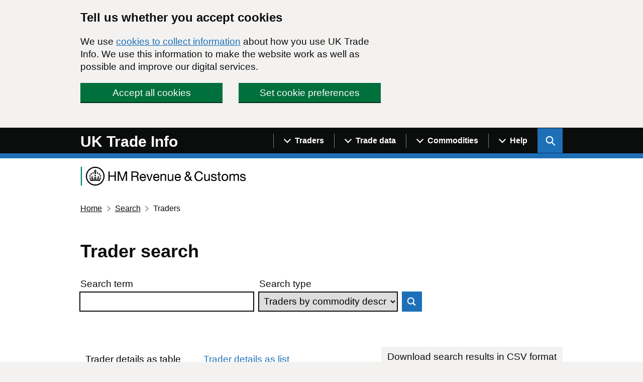

--- FILE ---
content_type: text/html; charset=utf-8
request_url: https://www.uktradeinfo.com/search/traders/?commodities=15162091
body_size: 36520
content:

<!DOCTYPE html>
<html lang="en" class="govuk-template app-html-class">

<head>
    <title>Search traders</title>
    <meta name="description" content="" />
    <meta name="robots" content="index, follow" />
    <meta http-equiv="Content-Type" content="text/html; charset=utf-8" />
    <link rel="canonical" href="https://www.uktradeinfo.com/search/traders" />
    

    <meta http-equiv="X-UA-Compatible" content="IE=edge" />

    <link rel="apple-touch-icon" sizes="180x180" href="/apple-touch-icon.png">
    <link rel="shortcut icon" type="image/x-icon" href="/favicon.ico">
    <link rel="icon" type="image/png" sizes="120x120" href="/favicon-120x120.png">
    <link rel="mask-icon" color="#008670" href="/safari-pinned-tab.svg">

    <meta name="viewport" content="width=device-width, initial-scale=1, viewport-fit=cover">


    <link type="text/css" rel="stylesheet" href="/css/site.css" />

        <!-- Global site tag (gtag.js) - Google Analytics -->
        <script async src="https://www.googletagmanager.com/gtag/js?id=UA-174026813-1"></script>
    <script src="/App_Plugins/UmbracoForms/Assets/promise-polyfill/dist/polyfill.min.js?v=13.6.0" type="application/javascript"></script><script src="/App_Plugins/UmbracoForms/Assets/aspnet-client-validation/dist/aspnet-validation.min.js?v=13.6.0" type="application/javascript"></script>
</head>


<body class="govuk-template__body app-body-class " data-test="My value" data-other="report:details">
    <script>
        document.body.className = ((document.body.className) ? document.body.className + ' js-enabled' : 'js-enabled');
    </script>

    <a href="#main-content" class="govuk-skip-link">Skip to main content</a>

        <div id="global-cookie-message" class="gem-c-cookie-banner govuk-clearfix" data-module="cookie-banner" role="region" aria-label="cookie banner" data-nosnippet>
        <div class="gem-c-cookie-banner__wrapper govuk-width-container">
            <div class="govuk-grid-row">
                <div class="govuk-grid-column-two-thirds">

                    <div class="gem-c-cookie-banner__message">
                        <h2 class="govuk-heading-m">Tell us whether you accept cookies</h2>
                        <p class="govuk-body">
                            We use <a class="govuk-link" href="/cookie-details/">cookies to collect information</a> about how you use UK Trade Info.
                            We use this information to make the website work as well as possible and improve our digital services.
                        </p>
                    </div>

                    <div class="gem-c-cookie-banner__buttons">
                        <div class="gem-c-cookie-banner__button gem-c-cookie-banner__button-accept govuk-grid-column-full govuk-grid-column-one-half-from-desktop">
                            <button class="gem-c-button govuk-button gem-c-button--inline" type="submit" data-module="track-click" data-accept-cookies="true" data-track-category="cookieBanner" data-track-action="Cookie banner accepted">Accept all cookies</button>
                        </div>
                        <div class="gem-c-cookie-banner__button gem-c-cookie-banner__button-settings govuk-grid-column-full govuk-grid-column-one-half-from-desktop">
                            <a class="gem-c-button govuk-button gem-c-button--inline" role="button" href="/cookie-details/cookie-settings/" data-module="track-click" data-track-category="cookieBanner" data-track-action="Cookie banner settings clicked">Set cookie preferences</a>
                        </div>
                    </div>

                </div>
            </div>
        </div>

        <div class="gem-c-cookie-banner__confirmation govuk-width-container" tabindex="-1" role="alert">
            <p class="gem-c-cookie-banner__confirmation-message">
                You've accepted all cookies.
                You can <a class="govuk-link" href="/cookie-details/cookie-settings/" data-module="track-click" data-track-category="cookieBanner" data-track-action="Cookie banner settings clicked from confirmation">change your cookie settings</a> at any time.
            </p>
            <button class="gem-c-cookie-banner__hide-button" data-hide-cookie-banner="true" data-module="track-click" data-track-category="cookieBanner" data-track-action="Hide cookie banner">Hide<span class="govuk-visually-hidden"> this confirmation message</span></button>
        </div>
    </div>


    <header class="gem-c-layout-super-navigation-header" role="banner" data-module="govuk-header">
        <div class="govuk-header__container">
            <div class="govuk-width-container">
                <div class="nav-flex-container">
                    <div class="govuk-header__logo">
                        <a href="/" class="govuk-header__link govuk-header__link--homepage">
                            <span class="govuk-header__logotype">
                                <span class="govuk-header__logotype-text">
                                    UK Trade Info
                                </span>
                            </span>
                        </a>
                    </div>
                    <div class="govuk-header__content">
                        <!--<button type="button" class="govuk-header__menu-button govuk-js-header-toggle" aria-controls="navigation" aria-label="Show or hide Top Level Navigation">Menu</button>-->
                        <button type="button" class="govuk-header__menu-button govuk-js-header-toggle" aria-controls="navigation" aria-label="Show or hide Top Level Navigation">
                            <span class="gem-c-layout-super-navigation-header__navigation-top-toggle-button-inner">Menu</span>
                        </button>
                        <nav aria-labelledby="super-navigation-menu-heading"
                             class="gem-c-layout-super-navigation-header__content js-module-initialised"
                             data-module="super-navigation-mega-menu"
                             data-super-navigation-mega-menu-module-started="true">

                            <!--<nav role="navigation" aria-label="Top Level Navigation" class="top-level-nav">-->
                            <h2 id="super-navigation-menu-heading" class="govuk-visually-hidden"> Navigation menu </h2>
                            <div id="navigation" class="govuk-header__navigation">
                                        <div class="gem-c-layout-super-navigation-header__navigation-item no-mobile">

                                                <a class="gem-c-layout-super-navigation-header__navigation-item-link" data-track-action="menuLink" data-track-category="headerClicked" data-track-label="/find-uk-traders/" data-track-dimension="Menu" data-track-dimension-index="29" href="/find-uk-traders/">
                                                    <span class="gem-c-layout-super-navigation-header__navigation-item-link-inner">
                                                        Find UK traders
                                                    </span>
                                                </a>
                                            <button aria-controls="super-navigation-menu-286d9ac8-eff0-4464-aa87-896ab7224da0" aria-expanded="false" aria-label="Show navigation menu"
                                                    class="gem-c-layout-super-navigation-header__navigation-top-toggle-button" data-text-for-hide="Hide navigation menu"
                                                    data-text-for-show="Show navigation menu"
                                                    data-toggle-desktop-group="top"
                                                    data-toggle-mobile-group="top" data-tracking-key="menu"
                                                    data-ga4-event='{"event_name":"select_content","type":"header menu bar","text":"Menu","index":1,"index_total":2,"section":"Menu"}' hidden="hidden"
                                                    id="super-navigation-menu-286d9ac8-eff0-4464-aa87-896ab7224da0-toggle" type="button">
                                                <span class="gem-c-layout-super-navigation-header__navigation-top-toggle-button-inner">Traders</span>
                                            </button>
                                        </div>
                                        <div class="gem-c-layout-super-navigation-header__navigation-item no-mobile">

                                                <a class="gem-c-layout-super-navigation-header__navigation-item-link" data-track-action="menuLink" data-track-category="headerClicked" data-track-label="/trade-data/" data-track-dimension="Menu" data-track-dimension-index="29" href="/trade-data/">
                                                    <span class="gem-c-layout-super-navigation-header__navigation-item-link-inner">
                                                        Trade data
                                                    </span>
                                                </a>
                                            <button aria-controls="super-navigation-menu-6cb9dab5-706a-4263-97ad-efd0338cec5b" aria-expanded="false" aria-label="Show navigation menu"
                                                    class="gem-c-layout-super-navigation-header__navigation-top-toggle-button" data-text-for-hide="Hide navigation menu"
                                                    data-text-for-show="Show navigation menu"
                                                    data-toggle-desktop-group="top"
                                                    data-toggle-mobile-group="top" data-tracking-key="menu"
                                                    data-ga4-event='{"event_name":"select_content","type":"header menu bar","text":"Menu","index":2,"index_total":2,"section":"Menu"}' hidden="hidden"
                                                    id="super-navigation-menu-6cb9dab5-706a-4263-97ad-efd0338cec5b-toggle" type="button">
                                                <span class="gem-c-layout-super-navigation-header__navigation-top-toggle-button-inner">Trade data</span>
                                            </button>
                                        </div>
                                        <div class="gem-c-layout-super-navigation-header__navigation-item no-mobile">

                                                <a class="gem-c-layout-super-navigation-header__navigation-item-link" data-track-action="menuLink" data-track-category="headerClicked" data-track-label="/find-commodity-data/" data-track-dimension="Menu" data-track-dimension-index="29" href="/find-commodity-data/">
                                                    <span class="gem-c-layout-super-navigation-header__navigation-item-link-inner">
                                                        Find commodity data
                                                    </span>
                                                </a>
                                            <button aria-controls="super-navigation-menu-d13dbe08-5ff1-4913-a5c7-e6f1e6ba52fc" aria-expanded="false" aria-label="Show navigation menu"
                                                    class="gem-c-layout-super-navigation-header__navigation-top-toggle-button" data-text-for-hide="Hide navigation menu"
                                                    data-text-for-show="Show navigation menu"
                                                    data-toggle-desktop-group="top"
                                                    data-toggle-mobile-group="top" data-tracking-key="menu"
                                                    data-ga4-event='{"event_name":"select_content","type":"header menu bar","text":"Menu","index":3,"index_total":2,"section":"Menu"}' hidden="hidden"
                                                    id="super-navigation-menu-d13dbe08-5ff1-4913-a5c7-e6f1e6ba52fc-toggle" type="button">
                                                <span class="gem-c-layout-super-navigation-header__navigation-top-toggle-button-inner">Commodities</span>
                                            </button>
                                        </div>
                                        <div class="gem-c-layout-super-navigation-header__navigation-item no-mobile">

                                                <a class="gem-c-layout-super-navigation-header__navigation-item-link" data-track-action="menuLink" data-track-category="headerClicked" data-track-label="/help-and-support/" data-track-dimension="Menu" data-track-dimension-index="29" href="/help-and-support/">
                                                    <span class="gem-c-layout-super-navigation-header__navigation-item-link-inner">
                                                        Help and support
                                                    </span>
                                                </a>
                                            <button aria-controls="super-navigation-menu-1fce78b4-5d2b-43b0-b642-9bbd74c53a79" aria-expanded="false" aria-label="Show navigation menu"
                                                    class="gem-c-layout-super-navigation-header__navigation-top-toggle-button" data-text-for-hide="Hide navigation menu"
                                                    data-text-for-show="Show navigation menu"
                                                    data-toggle-desktop-group="top"
                                                    data-toggle-mobile-group="top" data-tracking-key="menu"
                                                    data-ga4-event='{"event_name":"select_content","type":"header menu bar","text":"Menu","index":4,"index_total":2,"section":"Menu"}' hidden="hidden"
                                                    id="super-navigation-menu-1fce78b4-5d2b-43b0-b642-9bbd74c53a79-toggle" type="button">
                                                <span class="gem-c-layout-super-navigation-header__navigation-top-toggle-button-inner">Help</span>
                                            </button>
                                        </div>
                                    <ul id="navigation-mobile" class="govuk-header__navigation-list mobile-only">
                                            <li class="govuk-header__navigation-item">
                                                <a class="govuk-header__link" href="/find-uk-traders/">
                                                    Find UK traders
                                                </a>
                                            </li>
                                            <li class="govuk-header__navigation-item">
                                                <a class="govuk-header__link" href="/trade-data/">
                                                    Trade data
                                                </a>
                                            </li>
                                            <li class="govuk-header__navigation-item">
                                                <a class="govuk-header__link" href="/find-commodity-data/">
                                                    Find commodity data
                                                </a>
                                            </li>
                                            <li class="govuk-header__navigation-item">
                                                <a class="govuk-header__link" href="/help-and-support/">
                                                    Help and support
                                                </a>
                                            </li>
                                    </ul>
                            </div>
                            <button aria-controls="super-search-menu"
        data-toggle="super-search-menu"
        aria-expanded="false" aria-label="Show search menu"
        class="gem-c-layout-super-navigation-header__search-toggle-button"
        data-text-for-hide="Hide search menu"
        data-text-for-show="Show search menu"
        data-toggle-mobile-group="top" data-toggle-desktop-group="top"
        data-tracking-key="search" id="super-search-menu-toggle"
        type="button" data-ga4-event="{&quot;event_name&quot;:&quot;select_content&quot;,&quot;type&quot;:&quot;header menu bar&quot;,&quot;text&quot;:&quot;Search&quot;,&quot;index&quot;:2,&quot;index_total&quot;:2,&quot;section&quot;:&quot;Search&quot;}">
    <span class="govuk-visually-hidden">
        Search UK Info
    </span>
    <svg id="sitewide_search_open_icon" class="gem-c-layout-super-navigation-header__search-toggle-button-link-icon"
         width="27" height="27" viewBox="0 0 27 27" fill="none" xmlns="http://www.w3.org/2000/svg"
         aria-hidden="false" focusable="false">
        <circle cx="12.0161" cy="11.0161" r="8.51613" stroke="currentColor" stroke-width="3"></circle>
        <line x1="17.8668" y1="17.3587" x2="26.4475" y2="25.9393" stroke="currentColor" stroke-width="3"></line>
    </svg>
    <span id="sitewide_search_close_icon" class="gem-c-layout-super-navigation-header__navigation-top-toggle-close-icon"
          aria-hidden="true" focusable="false">
        &#215;
    </span>
</button>
<a class="gem-c-layout-super-navigation-header__search-item-link" href="/search">
    <span class="govuk-visually-hidden">
        Search GOV.UK
    </span>
    <svg class="gem-c-layout-super-navigation-header__search-item-link-icon" width="27" height="27" viewbox="0 0 27 27" fill="none" xmlns="http://www.w3.org/2000/svg" aria-hidden="true" focusable="false">
        <circle cx="12.0161" cy="11.0161" r="8.51613" stroke="currentColor" stroke-width="3"></circle>
        <line x1="17.8668" y1="17.3587" x2="26.4475" y2="25.9393" stroke="currentColor" stroke-width="3"></line>
    </svg>
</a>

<div class="umb-block-list">
    <div id="super-search-menu" hidden class="gem-c-layout-super-navigation-header__search-items">
        <h3 class="govuk-visually-hidden">
            Search this site
        </h3>
        <div class="govuk-width-container gem-c-layout-super-navigation-header__search">
            <div class="govuk-grid-row">
                <div class="govuk-grid-column-full">
                        <h3 class="govuk-label govuk-label--m">Search this site</h3>
                        <div class="govuk-hint">
                            Use our new site-wide tool for general searches. You can still search for traders by specific filters with our &#x27;Find UK traders&#x27; link. For commodity codes and descriptions use the &#x2018;Find commodity data&#x2019; link.
                        </div>
                    <form class="gem-c-layout-super-navigation-header__search-form" id="search" action="/search/pages/" method="get" role="search" aria-label="Site-wide">
                        <div class="gem-c-search govuk-!-display-none-print  gem-c-search--large gem-c-search--on-white gem-c-search--separate-label" data-module="gem-toggle-input-class-on-focus" data-gem-toggle-input-class-on-focus-module-started="true">
                            <label for="search-sitewide" class="govuk-label">
                                Enter search term
                            </label>
                            <div class="gem-c-search__item-wrapper">
                                <input enterkeyhint="search" class="gem-c-search__item gem-c-search__input js-class-toggle" id="search-sitewide" name="q" title="Search" type="search" value="">
                                <div class="gem-c-search__item gem-c-search__submit-wrapper">
                                    <button class="gem-c-search__submit" type="submit" data-track-category="headerClicked" data-track-action="searchSubmitted" data-track-label="/search/all" data-track-dimension="Search on UK Trade Info content" data-track-dimension-index="29" data-module="gem-track-click" enterkeyhint="search" data-gem-track-click-module-started="true">
                                        Search
                                        <svg class="gem-c-search__icon" width="27" height="27" viewBox="0 0 27 27" fill="none" xmlns="http://www.w3.org/2000/svg" aria-hidden="true" focusable="false">
                                            <circle cx="12.0161" cy="11.0161" r="8.51613" stroke="currentColor" stroke-width="3"></circle>
                                            <line x1="17.8668" y1="17.3587" x2="26.4475" y2="25.9393" stroke="currentColor" stroke-width="3"></line>
                                        </svg>
                                    </button>
                                </div>
                            </div>
                        </div>
                    </form>
                </div>
            </div>
                <div class="govuk-grid-row">
                    <div class="govuk-grid-column-full">
                        <ul class="govuk-list">
                                <li>
                                    <a href="/find-uk-traders/" class="govuk-link">Find UK traders</a>
                                </li>
                                <li>
                                    <a href="/find-commodity-data/" class="govuk-link">Find commodity data</a>
                                </li>
                        </ul>
                    </div>
                </div>
        </div>
    </div>
</div>
                                    <div id="super-navigation-menu-286d9ac8-eff0-4464-aa87-896ab7224da0" hidden class="gem-c-layout-super-navigation-header__navigation-dropdown-menu no-mobile">
                                        <div class="govuk-width-container">
                                            <div class="govuk-grid-row gem-c-layout-super-navigation-header__navigation-items">
                                                <div class="gem-c-layout-super-navigation-header__column--topics">
                                                    <ul class="gem-c-layout-super-navigation-header__navigation-second-items">
                                                            <li class="gem-c-layout-super-navigation-header__dropdown-list-item">
                                                                <a class="govuk-link gem-c-layout-super-navigation-header__navigation-second-item-link"
                                                                   href="/find-uk-traders/">Find UK traders</a>
                                                            </li>
                                                            <li class="gem-c-layout-super-navigation-header__dropdown-list-item">
                                                                <a class="govuk-link gem-c-layout-super-navigation-header__navigation-second-item-link"
                                                                   href="/find-uk-traders/how-to-use-our-tool-to-find-uk-traders/">Help finding UK traders</a>
                                                            </li>
                                                    </ul>
                                                </div>
                                            </div>
                                        </div>
                                    </div>
                                    <div id="super-navigation-menu-6cb9dab5-706a-4263-97ad-efd0338cec5b" hidden class="gem-c-layout-super-navigation-header__navigation-dropdown-menu no-mobile">
                                        <div class="govuk-width-container">
                                            <div class="govuk-grid-row gem-c-layout-super-navigation-header__navigation-items">
                                                <div class="gem-c-layout-super-navigation-header__column--topics">
                                                    <ul class="gem-c-layout-super-navigation-header__navigation-second-items">
                                                            <li class="gem-c-layout-super-navigation-header__dropdown-list-item">
                                                                <a class="govuk-link gem-c-layout-super-navigation-header__navigation-second-item-link"
                                                                   href="/trade-data/">Get trade data</a>
                                                            </li>
                                                            <li class="gem-c-layout-super-navigation-header__dropdown-list-item">
                                                                <a class="govuk-link gem-c-layout-super-navigation-header__navigation-second-item-link"
                                                                   href="/trade-data/ots-custom-table/">Overseas custom table</a>
                                                            </li>
                                                            <li class="gem-c-layout-super-navigation-header__dropdown-list-item">
                                                                <a class="govuk-link gem-c-layout-super-navigation-header__navigation-second-item-link"
                                                                   href="/trade-data/help-with-using-our-data/">Help with using our data</a>
                                                            </li>
                                                            <li class="gem-c-layout-super-navigation-header__dropdown-list-item">
                                                                <a class="govuk-link gem-c-layout-super-navigation-header__navigation-second-item-link"
                                                                   href="/trade-data/latest-bulk-data-sets/">Latest bulk datasets</a>
                                                            </li>
                                                            <li class="gem-c-layout-super-navigation-header__dropdown-list-item">
                                                                <a class="govuk-link gem-c-layout-super-navigation-header__navigation-second-item-link"
                                                                   href="/trade-data/release-calendar/">Release calendar</a>
                                                            </li>
                                                            <li class="gem-c-layout-super-navigation-header__dropdown-list-item">
                                                                <a class="govuk-link gem-c-layout-super-navigation-header__navigation-second-item-link"
                                                                   href="/trade-data/rts-custom-table/">Regional custom table</a>
                                                            </li>
                                                            <li class="gem-c-layout-super-navigation-header__dropdown-list-item">
                                                                <a class="govuk-link gem-c-layout-super-navigation-header__navigation-second-item-link"
                                                                   href="/trade-data/help-with-data-tables/">How to create custom tables</a>
                                                            </li>
                                                            <li class="gem-c-layout-super-navigation-header__dropdown-list-item">
                                                                <a class="govuk-link gem-c-layout-super-navigation-header__navigation-second-item-link"
                                                                   href="/trade-data/regional/regional-trade-statistics-datasets/">Regional statistics datasets</a>
                                                            </li>
                                                            <li class="gem-c-layout-super-navigation-header__dropdown-list-item">
                                                                <a class="govuk-link gem-c-layout-super-navigation-header__navigation-second-item-link"
                                                                   href="/trade-data/request-customs-declaration-service-data-on-imports-and-exports/">Customs Declaration Service</a>
                                                            </li>
                                                    </ul>
                                                </div>
                                            </div>
                                        </div>
                                    </div>
                                    <div id="super-navigation-menu-d13dbe08-5ff1-4913-a5c7-e6f1e6ba52fc" hidden class="gem-c-layout-super-navigation-header__navigation-dropdown-menu no-mobile">
                                        <div class="govuk-width-container">
                                            <div class="govuk-grid-row gem-c-layout-super-navigation-header__navigation-items">
                                                <div class="gem-c-layout-super-navigation-header__column--topics">
                                                    <ul class="gem-c-layout-super-navigation-header__navigation-second-items">
                                                            <li class="gem-c-layout-super-navigation-header__dropdown-list-item">
                                                                <a class="govuk-link gem-c-layout-super-navigation-header__navigation-second-item-link"
                                                                   href="/find-commodity-data/">Find commodity data</a>
                                                            </li>
                                                            <li class="gem-c-layout-super-navigation-header__dropdown-list-item">
                                                                <a class="govuk-link gem-c-layout-super-navigation-header__navigation-second-item-link"
                                                                   href="/find-commodity-data/help-with-classifying-goods/">Help with classifying goods</a>
                                                            </li>
                                                            <li class="gem-c-layout-super-navigation-header__dropdown-list-item">
                                                                <a class="govuk-link gem-c-layout-super-navigation-header__navigation-second-item-link"
                                                                   href="/media/mrtb0j2w/cn2026.ods">Combined Nomenclature 2026</a>
                                                            </li>
                                                    </ul>
                                                </div>
                                            </div>
                                        </div>
                                    </div>
                                    <div id="super-navigation-menu-1fce78b4-5d2b-43b0-b642-9bbd74c53a79" hidden class="gem-c-layout-super-navigation-header__navigation-dropdown-menu no-mobile">
                                        <div class="govuk-width-container">
                                            <div class="govuk-grid-row gem-c-layout-super-navigation-header__navigation-items">
                                                <div class="gem-c-layout-super-navigation-header__column--topics">
                                                    <ul class="gem-c-layout-super-navigation-header__navigation-second-items">
                                                            <li class="gem-c-layout-super-navigation-header__dropdown-list-item">
                                                                <a class="govuk-link gem-c-layout-super-navigation-header__navigation-second-item-link"
                                                                   href="/help-and-support/">Help and support</a>
                                                            </li>
                                                            <li class="gem-c-layout-super-navigation-header__dropdown-list-item">
                                                                <a class="govuk-link gem-c-layout-super-navigation-header__navigation-second-item-link"
                                                                   href="/trade-data/latest-bulk-data-sets/bulk-data-sets-guidance-and-technical-specifications/">Bulk datasets: guidance</a>
                                                            </li>
                                                            <li class="gem-c-layout-super-navigation-header__dropdown-list-item">
                                                                <a class="govuk-link gem-c-layout-super-navigation-header__navigation-second-item-link"
                                                                   href="/intrastat/notice-60-intrastat-general-guide/">Notice 60: guidance</a>
                                                            </li>
                                                            <li class="gem-c-layout-super-navigation-header__dropdown-list-item">
                                                                <a class="govuk-link gem-c-layout-super-navigation-header__navigation-second-item-link"
                                                                   href="/help-and-support/forms/">Forms</a>
                                                            </li>
                                                    </ul>
                                                </div>
                                            </div>
                                        </div>
                                    </div>
                        </nav>
                    </div>
                </div>
            </div>
        </div>
    </header>

    <div class="govuk-width-container">

        <div class="hmrc-logo">
            <img class="hmrc-logo__image" src="/css/assets/images/hmrc-web-logo-small.png" alt="HM Revenue and Customs"/>
        </div>

                    <nav class="govuk-breadcrumbs" aria-label="Breadcrumb">
                        <ol class="govuk-breadcrumbs__list">

                                <li class="govuk-breadcrumbs__list-item">
                                    <a class="govuk-breadcrumbs__link" href="/">Home</a>
                                </li>
                                <li class="govuk-breadcrumbs__list-item">
                                    <a class="govuk-breadcrumbs__link" href="/search/">Search</a>
                                </li>
                            <li class="govuk-breadcrumbs__list-item">
                                <span>Traders</span>
                            </li>
                        </ol>
                    </nav>

        <main class="govuk-main-wrapper" id="main-content" role="main">
            
<div class="govuk-grid-row">
    <div class="govuk-grid-column-three-quarters">
        <h1 class="govuk-heading-l">Trader search</h1>
        <div  data-ajax-filters-replaces-attributes="trader-search-error">
            <span data-ajax-filters-replaces="search-error">
                    <a href="#results" class="govuk-skip-link">Skip to results</a>
            </span>
            
    <form action="/search/traders/" method="get" role="search">
        <div class="govuk-grid-column-one-half" id="search-term-column-div">
            <div class="gem-c-search gem-c-search--on-white">
                <div class="gem-c-search__item-wrapper">
                    <div class="govuk-form-group">
                        <label class="govuk-label" for="search-main-350d397c-671a-4378-8335-6ef285bba03e">Search term</label>
                        <input type="search" value="" id="search-main-350d397c-671a-4378-8335-6ef285bba03e" name="q" title="Search" class="gem-c-search__item gem-c-search__input"  />
                    </div>
                </div>
            </div>
        </div>
        <div class="govuk-grid-column-one-half" id="search-type-column-div">
            <div class="gem-c-search gem-c-search--on-white">
                <div class="gem-c-search__item-wrapper">
                    <div class="govuk-form-group">


                            <label class="govuk-label" for="search-main-350d397c-671a-4378-8335-6ef285bba03e-dropdown">Search type</label>
                            <select id="search-main-350d397c-671a-4378-8335-6ef285bba03e-dropdown" name="t" class="govuk-select gem-c-search__item gem-c-search__input govuk-!-display-inline-block">
                                    <option value="name" selected="selected">Traders by trader name</option>
                                    <option value="postcode" selected="">Traders by postcode</option>
                                    <option value="commodity-code" selected="">Traders by commodity code</option>
                                    <option value="commodity-description" selected="">Traders by commodity description</option>
                            </select>
                        <div class="gem-c-search__item gem-c-search__submit-wrapper govuk-!-display-inline-block">
                            <button type="submit" class="gem-c-search__submit">Search</button>
                        </div>
                    </div>
                </div>
            </div>
        </div>
    </form>

        </div>
    </div>
</div>

<div class="app-search-header">
    <nav aria-label="Search type">
        <ul class="app-search-area-picker">
            <li><a aria-current="true">Trader details as table</a></li>
            <li><a href="https://www.uktradeinfo.com/search/traders/?commodities=15162091&amp;display=list" class="govuk-link">Trader details as list</a></li>
        </ul>
    </nav>
    <span data-ajax-filters-replaces="csv">
        <a class="govuk-button govuk-button--secondary" href="/umbraco/api/searchdownload/traders?commodities=15162091&filename=Trader search results.csv" download class="govuk-link" data-download="download-trader csv download">Download search results in CSV format</a>
    </span>
</div>

<div class="govuk-grid-row" data-ajax-filters-wrapper>
    <section class="govuk-grid-column-full" aria-label="Filters" data-module="ajax-filters">
        <div class="app-callout govuk-grid-column-one-third" data-ajax-filters-replaces="filters" aria-live="off" aria-atomic="true">
            <h2 class="govuk-heading-m">Filters applied</h2>
            <div class="app-applied-filter"><span class="app-applied-filter__value">Traded in year: 2025</span></div>

                <div class="app-applied-filter"><span class="app-applied-filter__value">Commodities traded: 15162091</span> <a class="govuk-link" href="https://www.uktradeinfo.com/search/traders/" data-ajax-filters-link="commodities">Remove<span class="govuk-visually-hidden"> commodity filter: 15162091</span></a></div>



        </div>

        <form method="get" class="govuk-grid-column-two-thirds">
            <input type="hidden" name="q" />
            <div class="govuk-grid-row">
                <div class="govuk-grid-column-full">
                    
    <div class="govuk-form-group">
        <fieldset class="govuk-fieldset">
                <legend class="govuk-fieldset__legend govuk-fieldset__legend--s">
Trader type                </legend>
            <div class="govuk-radios govuk-radios--inline">
                    <div class="govuk-radios__item">
                        <input class="govuk-radios__input" id="traders-1" name="traders" type="radio" value="All"  checked="checked" >
                        <label class="govuk-label govuk-radios__label" for="traders-1">
                            All traders
                        </label>
                    </div>
                    <div class="govuk-radios__item">
                        <input class="govuk-radios__input" id="traders-2" name="traders" type="radio" value="Importers" >
                        <label class="govuk-label govuk-radios__label" for="traders-2">
                            Importers
                        </label>
                    </div>
                    <div class="govuk-radios__item">
                        <input class="govuk-radios__input" id="traders-3" name="traders" type="radio" value="Exporters" >
                        <label class="govuk-label govuk-radios__label" for="traders-3">
                            Exporters
                        </label>
                    </div>
            </div>
        </fieldset>
    </div>

                </div>
            </div>

            <div class="govuk-grid-row">
                <details class="govuk-grid-column-one-half govuk-details govuk-details--with-input govuk-details--inline" data-module="govuk-details" open>
                    <summary class="govuk-details__summary" id="year-label">
                        <span class="govuk-details__summary-text">
                            Traded in year
                        </span>
                    </summary>
                    <div class="govuk-details__text">
                        <select class="govuk-select govuk-!-width-full" aria-labelledby="year-label" name="year">
                                    <option value="2025" selected="selected">2025</option>
                                    <option value="2024">2024</option>
                                    <option value="2023">2023</option>
                                    <option value="2022">2022</option>
                                    <option value="2021">2021</option>
                                    <option value="2020">2020</option>
                                    <option value="2019">2019</option>
                                    <option value="2018">2018</option>
                                    <option value="2017">2017</option>
                                    <option value="2016">2016</option>
                                    <option value="2015">2015</option>
                                    <option value="2014">2014</option>
                                    <option value="2013">2013</option>
                                    <option value="2012">2012</option>
                                    <option value="2011">2011</option>
                                    <option value="2010">2010</option>
                                    <option value="2009">2009</option>
                                    <option value="2008">2008</option>
                                    <option value="2007">2007</option>
                                    <option value="2006">2006</option>
                                    <option value="2005">2005</option>
                                    <option value="2004">2004</option>
                                    <option value="2003">2003</option>
                                    <option value="2002">2002</option>
                                    <option value="2001">2001</option>
                                    <option value="2000">2000</option>
                        </select>
                    </div>
                </details>


                    <details class="govuk-grid-column-one-half govuk-details govuk-details--with-input govuk-details--inline" data-module="govuk-details" open>
                        <summary class="govuk-details__summary" id="commodities-label">
                            <span class="govuk-details__summary-text">
                                Commodities traded
                            </span>
                        </summary>
                        <div class="govuk-details__text">
                            <input class="govuk-input" aria-labelledby="commodities-label" name="commodities" type="text" value="15162091">
                        </div>
                    </details>

                    <details class="govuk-grid-column-one-half govuk-details govuk-details--with-input govuk-details--inline" data-module="govuk-details" open>
                        <summary class="govuk-details__summary" id="trader_postcode-label">
                            <span class="govuk-details__summary-text">
Trader name or postcode                            </span>
                        </summary>
                        <div class="govuk-details__text">
                                <input class="govuk-input" aria-labelledby="trader_postcode-label" name="trader_name" type="text" data-ajax-filters-replaces-attributes="postcode-filter">
                        </div>
                    </details>

                    <details class="govuk-grid-column-one-half govuk-details govuk-details--with-input govuk-details--inline" data-module="govuk-details" open>
                        <summary class="govuk-details__summary" id="county-label">
                            <span class="govuk-details__summary-text">
                                Trader county
                            </span>
                        </summary>
                        <div class="govuk-details__text">
                            <select class="govuk-select govuk-!-width-full" aria-labelledby="county-label" name="county">
                                <option value="" selected>All counties</option>
                                        <option value="Aberdeenshire">Aberdeenshire</option>
                                        <option value="Angus">Angus</option>
                                        <option value="Antrim">Antrim</option>
                                        <option value="Argyll &amp; Bute">Argyll &amp; Bute</option>
                                        <option value="Armagh">Armagh</option>
                                        <option value="Ayrshire">Ayrshire</option>
                                        <option value="Banffshire">Banffshire</option>
                                        <option value="Bath and North East Somerset">Bath and North East Somerset</option>
                                        <option value="Bedfordshire">Bedfordshire</option>
                                        <option value="Berkshire">Berkshire</option>
                                        <option value="Berwickshire">Berwickshire</option>
                                        <option value="Blaenau Gwent">Blaenau Gwent</option>
                                        <option value="Borders">Borders</option>
                                        <option value="Bridgend">Bridgend</option>
                                        <option value="Bristol">Bristol</option>
                                        <option value="Buckinghamshire">Buckinghamshire</option>
                                        <option value="Caerphilly">Caerphilly</option>
                                        <option value="Caithness">Caithness</option>
                                        <option value="Cambridgeshire">Cambridgeshire</option>
                                        <option value="Cardiff">Cardiff</option>
                                        <option value="Carmarthenshire">Carmarthenshire</option>
                                        <option value="Ceredigion">Ceredigion</option>
                                        <option value="Cheshire">Cheshire</option>
                                        <option value="Clackmannanshire">Clackmannanshire</option>
                                        <option value="Conwy">Conwy</option>
                                        <option value="Cornwall">Cornwall</option>
                                        <option value="County Durham">County Durham</option>
                                        <option value="Cumbria">Cumbria</option>
                                        <option value="Denbighshire">Denbighshire</option>
                                        <option value="Derbyshire">Derbyshire</option>
                                        <option value="Devon">Devon</option>
                                        <option value="Dorset">Dorset</option>
                                        <option value="Down">Down</option>
                                        <option value="Dumfries &amp; Galloway">Dumfries &amp; Galloway</option>
                                        <option value="Dunbartonshire">Dunbartonshire</option>
                                        <option value="East Ayrshire">East Ayrshire</option>
                                        <option value="East Dunbartonshire">East Dunbartonshire</option>
                                        <option value="East Lothian">East Lothian</option>
                                        <option value="East Renfrewshire">East Renfrewshire</option>
                                        <option value="East Riding of Yorkshire">East Riding of Yorkshire</option>
                                        <option value="East Sussex">East Sussex</option>
                                        <option value="Essex">Essex</option>
                                        <option value="Fermanagh">Fermanagh</option>
                                        <option value="Fife">Fife</option>
                                        <option value="Flintshire">Flintshire</option>
                                        <option value="Gloucestershire">Gloucestershire</option>
                                        <option value="Greater London">Greater London</option>
                                        <option value="Greater Manchester">Greater Manchester</option>
                                        <option value="Gwynedd">Gwynedd</option>
                                        <option value="Hampshire">Hampshire</option>
                                        <option value="Herefordshire">Herefordshire</option>
                                        <option value="Hertfordshire">Hertfordshire</option>
                                        <option value="Highland">Highland</option>
                                        <option value="Inverclyde">Inverclyde</option>
                                        <option value="Isle of Anglesey">Isle of Anglesey</option>
                                        <option value="Isle of Wight">Isle of Wight</option>
                                        <option value="Isles of Scilly">Isles of Scilly</option>
                                        <option value="Kent">Kent</option>
                                        <option value="Kincardineshire">Kincardineshire</option>
                                        <option value="Lanarkshire">Lanarkshire</option>
                                        <option value="Lancashire">Lancashire</option>
                                        <option value="Leicestershire">Leicestershire</option>
                                        <option value="Lincolnshire">Lincolnshire</option>
                                        <option value="Londonderry">Londonderry</option>
                                        <option value="Merseyside">Merseyside</option>
                                        <option value="Merthyr Tydfil">Merthyr Tydfil</option>
                                        <option value="Midlothian">Midlothian</option>
                                        <option value="Monmouthshire">Monmouthshire</option>
                                        <option value="Moray">Moray</option>
                                        <option value="Neath Port Talbot.">Neath Port Talbot.</option>
                                        <option value="Newport.">Newport.</option>
                                        <option value="Norfolk">Norfolk</option>
                                        <option value="North Ayrshire">North Ayrshire</option>
                                        <option value="North Lanarkshire">North Lanarkshire</option>
                                        <option value="North Somerset">North Somerset</option>
                                        <option value="North Yorkshire">North Yorkshire</option>
                                        <option value="Northamptonshire">Northamptonshire</option>
                                        <option value="Northumberland">Northumberland</option>
                                        <option value="Nottinghamshire">Nottinghamshire</option>
                                        <option value="Orkney">Orkney</option>
                                        <option value="Oxfordshire">Oxfordshire</option>
                                        <option value="Pembrokeshire">Pembrokeshire</option>
                                        <option value="Perth &amp; Kinross">Perth &amp; Kinross</option>
                                        <option value="Powy">Powy</option>
                                        <option value="Renfrewshire">Renfrewshire</option>
                                        <option value="Rhondda Cynon Taff">Rhondda Cynon Taff</option>
                                        <option value="Rutland">Rutland</option>
                                        <option value="Shetland">Shetland</option>
                                        <option value="Shropshire">Shropshire</option>
                                        <option value="Somerset">Somerset</option>
                                        <option value="South Ayrshire">South Ayrshire</option>
                                        <option value="South Gloucestershire">South Gloucestershire</option>
                                        <option value="South Lanarkshire">South Lanarkshire</option>
                                        <option value="South Yorkshire">South Yorkshire</option>
                                        <option value="Staffordshire">Staffordshire</option>
                                        <option value="Stirlingshire">Stirlingshire</option>
                                        <option value="Suffolk">Suffolk</option>
                                        <option value="Surrey">Surrey</option>
                                        <option value="Swansea">Swansea</option>
                                        <option value="Torfaen">Torfaen</option>
                                        <option value="Tyne &amp; Wear">Tyne &amp; Wear</option>
                                        <option value="Tyrone">Tyrone</option>
                                        <option value="Vale of Glamorgan">Vale of Glamorgan</option>
                                        <option value="Warwickshire">Warwickshire</option>
                                        <option value="West Dunbartonshire">West Dunbartonshire</option>
                                        <option value="West Lothian">West Lothian</option>
                                        <option value="West Midlands">West Midlands</option>
                                        <option value="West Sussex">West Sussex</option>
                                        <option value="West Yorkshire">West Yorkshire</option>
                                        <option value="Western Isles">Western Isles</option>
                                        <option value="Wiltshire">Wiltshire</option>
                                        <option value="Worcestershire">Worcestershire</option>
                                        <option value="Wrexham">Wrexham</option>
                            </select>
                        </div>
                    </details>

                <div class="govuk-grid-column-one-half">
                    <button type="submit" class="govuk-button" data-module="govuk-button">
                        Apply
                    </button>
                </div>
            </div>
        </form>
    </section>

    <section class="govuk-grid-column-full" aria-label="Results">
        <div data-ajax-filters-loading aria-live="polite"></div>
        <div class="app-search-results-meta">
                <h2 class="app-search-result-count" data-ajax-filters-replaces="results-count" aria-live="polite">
                    26  matching traders
                </h2>

                <div class="app-rte-content-s">
                    <p><!--(figmeta)eyJmaWxlS2V5IjoicTFqR3ZwOVFocWl5dml2WTdzakdCbyIsInBhc3RlSUQiOjY3NzMxMzQwMiwiZGF0YVR5cGUiOiJzY2VuZSJ9Cg==(/figmeta)--><!--(figma)ZmlnLWtpd2kCAAAAnR0AALVb+5ckSVWOyKp+Tc/Ozj54ioiIiKg4O7vsLohIdlZWV3ZXVeZmZlXPrEiRXZXdnTvVVWVldc/0ioiI77ciKioivhAV329ExbciKqKIIPLS4/F4PP4Jfl9Evmp64Df3nO24cePmjRs37r1x40bNk504TaPDODybxULcteM63UEQmn4o8F/XbdgDq2V2t+0AXdkLbL/SNxS13W0ArgXOdtdsA6oH4fW2DWBFAYPAJq9VRas4D4Jdxxv4dts1+eVa1w2d5vVB0HJ77cag5237ZoPfr2fgoOF22d/[base64]/UbRu9hwmk3bt/[base64]/[base64]/JzatK40kTU9gRDzjPa8inPaQtM19dnOSbpIDs4+0xeeadkDOKhOLvRngdK2oUIKkEgmAudxexC6gyycQyUTGC88V2uliBuweNuHrgfMy9CXPV+tdAsBG23Narvq/K87XE5UYXHR7Q5g0YpMmE2wGYROx0acQl92XCR2A7UGQ8N6oIavWjxiAdf1AE4Nkq3onkpYVkHlYRE0LuRyStT1hm/[base64]/68j/rd6WY2FAkFHekUixKl2Dp6DOkPAFbbsYqpNuCbOiv13Crer4U/[base64]/QGT9+AEiV44fIHLVi+aIxs5kFOM74/AkGQm/wnQzT78weBqNT2J8I09UKvZ0YTShpW50HAtZO4iOk/EZ6GXKQA/AAJNFOpwnswV6NdL2o3kS4ZOT43ieDJvJ4ckcqkVoz24RApbgqINWuu2Guk0CVtMsfxrMoiHsbOlbDzmDi/3MDicZmltZ4n0HBk1uLhdY5YC0HPclBeOUhYWp/a1+bUWzFPZVfgIHUKm4RDPIO4ZnIy2m6DUgBkWPWZllqoi9AhQWuw1wtcLfy/VeFQtZG/4iecPRC0DJEyglY3MKKgc2raxfIg9UEbYZRwul4H+XHjJxDAnrqqdIMikMywuIr1EatEpAtCvZnXY1cLpMcNZcv9FFu242fY5vNLoqGlzo9joUaRMXLxPtRRw5XNJdDd1eaun2biT3bC+bpsr37rF0e69vqfa+QPfv9/vqavgUOibapwZ76tb/NCvYY/t0bA7xz7CsDuV+ZqCP589qOQHxz+LBivazXb9L+Z5NpaD9HBww3MrnNEJ1Z/jcZtvkOp7b2fZ5Qn5eAFtD+7xdHLdoP7+JlAjt81u6/YKWnvcFoe5/4WO6faGn2y9iUoz2i9vNLfa/xPVU+yI/VO2Xevr7K95ul3p6oI3wgfYqWsr5oB+22X8ILfsvNrf8PtqHza0++4+gpdyP9jWfl/QhENqXbrX3uD9fhpZ0L0NLui83d1tcx8utHZXsf4XVVI7wCstTfdPq+aTbwlnLvoXgxrbR1PztJi58aJtor6LdRvsg2ham5XwOWvLfaen1YLZtytNuuTu0G6RHKrPpOjjJ0bo73iOPovV2vEfJ57Ed7yVX0Po73pWH0AbtnQ6/C9uuRfoejhXuS79jN3gn3kNLOa51djvEX++2VWbzeLe3G6L9SqQjlOuVaAO0X9WHwtG+ygtC4gdoiX+1v+uzH/lei+2+39vivg+Djkf6UajliMOuSmwPsE3cv8M+qgVoj/p6POnrdT/R31X2cqPvhz7aMdqraI+DAJFXiAla9qdoH0Q7Q/sQ2q9G+2K0c7QPo03RPoJ2gZZ6OkH7ErSnQYCYLcRNtOR3Cy35naElvyfRkt/XoCW/16Alv69FS36vRUt+X4eW/F4ng+AqGX69tPpKwtcTIMtvIECebyBApt9IgFy/iQDZfjMB8v0WAmT8rQTI+dsAKFG/nQA5fwcBcv5OAuT8XQTI+bsJkPP3ECDn7yVAzt9HgJy/nwA5vxGAkvkHCJDzmwiQ8w8SIOcfIkDOP0yAnN9MgJx/hAA5/ygBcv4xAuT8FgAPkvOPEyDntxIg558gQM5vI0DOP0mAnH+KADn/NAFy/hkC5PyzBMj57QAeIuefI0DO7yBAzj9PgJx/gQA5/yIBcn4nAXL+JQLk/MsEyPlXCJDzrwJ4MTn/GgFy/nUC5PwbBMj5NwmQ828RIOffJkDOv0OAnH+XADn/HgFyfheAh8n59wmQ87sJkPMfECDnPyRAzn9EgJzfQ4Cc/5gAOf8JAXL+UwLk/GcAHiHnPydAzn9BgJz/kgA5/xUBcv5rAuT8XgLk/DcEyPl9BMj5bwmQ898BeJSc/54AOb+fADn/AwFy/gABcv5HAuT8TwTI+YMEyPmfCZDzhwiQ878AUCHqwwTI+SMEyPlfCZDzRwmQ878RIOePESDnjxMg508QIOdPEiDnT8nbqwVIrRY4rsUVIfMUy2BO2YlmMyY50jiYT4+Zli2m+Gtsjaf7Qsr9s0WciprUZQph1FC2PmJ/wowM+dcoWkSKdg3ZVzLGDdFi0miOnsA9Vsj1BedGOpceRaPpzRSgcZQcHuFSfIT0DgnjKF5EyRhQPYbIKXMJJI6nuDTHKDMAXl3Ex6ropIfWTpN93PGGhNdV7VRPm704COPC/++UQyRG8whr2xAb+3PynGBm9C4oYYRxj9LzJSGHVASyZ2PKRHLBPLt2mqTJPpIqKepospL3RbGSIuFOxeNyFbwn6cF0fixeKdYSpfRbYl0B4RGS5AklR94eTYDDzcHhCBCXNQJpHbJObM2auAf9ao33srgwn+KeARJIsplyAMDFA6U+i8Jmu/akuGvGtTTViHiNuBQfT59ILHDxUCeEEtfk3UwQO1BkAwYgjJUb8ZmAwRwA204mcSumZsDeIKaRHMbgW0MGj55OKyeizs6eJlxBsorKkWa2OTyKmDrH8xQmJoue+tBpcHojJeyexnMUpOIwgjIRFGRtrKpUqhjSh4pRXB5DmhTHi1w5HJ/NjlKcK3J1VBSIU5wqck1/[base64]/HGftUdTAvApmGcyYpGRi4VdK5Ahp/E6uBg0KxOds8GBqG2ig5Aw4ZBUpDWDuEUwz9+CDGdRaLNzYOknG8C8uHlaZqUM1sYEoaUitCrMStlKJ6YJWxT5GAyHoeWVfGCYLL/IwyhNPgZJ+32X2QESEWkvs1m06wzXqitZPJwZgV2AloqhzXk7SXD8UjRJgNLbWVf9+JUuxepqhhjtVc5exkf5ykR2DGeSltOA3j6LhdSsdJjNsnyZ6FYLsq7N0rKmHv4CCNF9jN2jwaJSeMkfUy/q2gKeLfajqbx9EIFGshA6AySGdyMMVWKL47Qo5OMiuDS3iIZFMONOLTZJiXz/P6CxN0Vb+XFq5M6hJpKBxKMry6o1/TH/p5QOQlV39sWXsDdSjL2yaBR7ODHA+bnZkppMYSnRH0mBwkcA3sNr7SPN+CIE/rQ3DxMh8LyQDvjZBEXbMFymB5zUwSLkYM9vLKWQ11I6wjp6xn3YJ4JUPk9Ksds9tTl5O1TIAthK7DOQOSU1ZxMUuxahZ58Vyt67msyGVPTfIcA72G4ktcvpzGIH/bPE9uzmYxAofyF2O/QCsuPwNVligrN5xuhLNY6VBRoUxh9nH3V+UNgaJg9jgrgz1VcDBsnOLzRYDDG+abCmM9PTk4QIkKZq3OQMXlRQLlrCIbmotaenpIX+jytMROoYtsiOb4Thgneu7JgiGWxxLG4YZQHGK/O0EFSoo1UDSn82EcqPcz+NaNFOj1TJb+dsZMGE5z0LXtrKhntvfM6wEA2VZHDt9TEEcWlPCqkBF/TmAggBRuUpucHAdwMCgjFTgsMqdCvpJqbEBTRBg+PIFPzrPe2jDT5fqMrorHmofExjbCEDahlk0iC1bFweTB7bFLN5Py1wfrAg69dGDgdQOxOaTELFJpK8gei1HR8t1dYozs4b9m45Fc1QPquP+jdAZoJXssWtUBSvGrRFUd/LO4BHOqhNI8EJMAKsfKuIVYU0pM9gke/soaF74pg3RWd92Kj2Bh0A/44VGwrco1WAKeTgZ7LRtO0HLajYHbxKMah1FCQyVd/35CmvNhMWeE98jJoTk5hKKQcCKeVbpGggeXuZ+Hvpo3PjlMJtm3M9WBFiCvzsch6A0tpKfG/[base64]/zFajGrGKENZyOLnnPFaT2/[base64]/eItxANxP3iuTmsh/rsVnL7p4rPW8Zosr39238X8lzxvNtxmvTaaTZ3qUAo9vPPYzX5dcTtscd+Kl4rn1/29PDjIIamNAoEX1Dta5KvpIdkF6ZXixeUPT38Slp2F46Ni+sX5rAe+iq1VEbe10vxwryjx14Vq4w3RUFQflEG65EBou8IB5P6dQgsSrxQfPFtKE34au3tQZ6x/IKUX7KM0nQRZzZVAErhgeJh8aJljCbbHxe5RIpynvzSSl9TDPW1i4tAzVRcKbt6fKTOT5wua+KBDNQDcRlErCyluHobShMecH+24+lxvJifoV4oH6wiNM2h3qIcSaqHllGa7gjen/[base64]/9r6THZi6KFLGQ6aTNp5wIxx9ctjUL8W4uTaFyleJ2qFWUkWPNwHjNU4K5Zpfr6KlULtgAvQqyokry+SuLOsccIeRJvDRV0MMYpH48ej+dTDL2hOtTN3mr1O/EILxLnBzPrEgeoI50fbeIAoejiCI8XlWGE+FQ8gXpTBVfkpWM8a9DssIRflfLbJCJfdu1lHgdP9PHKMcNdUt1AAxyHi2LgO8qB0myUL8I9v1MiACKZicZMIrDa75LTU1UCwdmsN1Ex+e6sYtGIoXo8n2Nm7Or3SFZwkETi0J3O2vEBdq/MDuBL37tE4DOa3kbxfSXF1nSxmB7fgcv3305zJ0ZvLInKkYQ5Bt6esRj60w/cThPi6FkmeRO1RRfDClPYIiJOhJOA/vWDUts27FcXQ+C/0J2y/DdJBHiQZruiihFvlnj8KXEhNgCViTdXUI2ySPEjMo6K36m0UTaAnnH5KH8w0sWb0FAJHRxPpwvWXvDZW2UyOYJZsfo6DnQsxna9JUcHKmCWA2/LB0L4WIn+2Rxtq/BSDry9GFBHVznwc/kAz40S/Y4cXZGnyV+IUAyM/45M0mIIOv0x9PVgjvkJmRJSevhNiUcu1V22uz+QJ3lZCWqoBqWfkmOcidBR5oOvxpsYvoQmXX1/7aOMAAPPwtLPZ1sacI7Kdv6uxClbGSoD5W9LvI4l6XKMfKeMld6oVDPFdZ4A8L8EymB6gDQIUmWsgP5loLvTSW82wpGdsfiVTEyYHOxjqKgxKjw4/LDE4TTAEn5NomABQzxKxiOI1UhOERpYTvr1inF5CHjx/BQ1ffLFFL9BRhPsIgaVeptQcIniD/k2xW/R/nW0yApZb5VYdKqYFFfhd0moSEUOiIVvQ5CLFl7uyunD5DhGWgEbfVeVshOhg/+VR/2+RCcfqTjDu+UoxoE1UX3cXrBhSFLwwR9WCkA6d0Mu90fyjja3VVDC7t4jo+wm/m6Jh0Foa/noaqscqJ8ZxgpOsglWimMDXbW4d0i8Hk5PlSB5WFYDb5N4TcwGeAtfgHFOgK3683ysFMcp14ynW7w8nqMwyyrY2yVeJNWRkMm2iYfJBcyrh81tL0m9hpdKffHniqAr+V48zx0i2I3ciRs29W9vUjGTf1PgDw6WBt5X2cDgaHoyHgXHOEtM9VpEM/1bmTKf0NnFy/HaqbrlrSJLm7CHf6+HIJzK18uB9+uBPfVg0RD/oLs61Ub/A0odCCqqCuPjjXSmfQ27yzrCP+V9FW8+CAPOojHJN/FumqTWVUj6oZwuHvUzBW3iDVUriBtVlEveI+WHwQbiwyznwcmMrpxFKUYmk8clAy/zh49ocbMsC/7IRTXwAlswSDMOn4bBR2XxoAP14aH2RnwWzpPDQzjw+6T4GOQP6PnbsIQZ6D9eOmTFcFIYnfyEPJ3CQ+1TrN47wjMj9fNJWAsKjb1PEyA/VRaqK+xQMtIFoJi8YJLC0AMprE3Wik9sNWysJuWnIdBwfVlBLfk4ClvFQMXFa8vLrt9hJSulLZbBZLWQxVQshaFLNoqsyHkqZhyCFMeuUWKqUiwduvWSppywIsUdPYKl3iyCKjZNllNzjI6p67To8R3Dw8b5MHOhnPBcCN/[base64]/[base64]/etgQsalQI9zH44rIAHivXsG7+9M/Bg5AS29xyfQ1Ky+10nFB3jOVPd+OzA17RERhnisunsADo/BAC8LZhLBAg0kV0PEMneyjIwiw+2V9eVa5Y3jRuwdiMVNEXpoQavp5bZ4SwA1xAF7lStUDiE+BzHh1AD7j+/Ac0qplmQqTiPxG3q0LWlYUjZyh9ZaWH6KL5COPepR+LZyFMR/AJFYE3g2F2aawj9h3GOrat0H2Vm78f+j9WXvoB1O/T3Pfw6L4+3cdEpxBLrMmNUczo0dU8L2D3sKHKF1Oc7XJTLyP3vxQHukSEX/aWFAe5vAtTzSHtprik9JLTZPYC47l7Ce/dwWPwuS8uL3KSnH2D3ggnuGeGXrkxqfgvKe8NIDBOZ5SlHzuJUZfiCxROBKyum0UK3CeR2mCfidD6TTvxIgKPSBhyHy9jSC/iMdMvWgD03YHyoVNh3E8JYY+yuh0GRFBAbVJyRI4q69RB3v9vKfFMDt7iVK6mSNCicabltWg4BDtRF+sp8+MgVtVLjGzk/ZDTPiou5H0L6Qw2RqFfKjZn0CSP1hVxUYGZ5H3+9gdd5Dp0GTC8pCf2orPxNBoBcXe6pK8Egv6PlJcrCylU87942TgApz4yJSwd671XcXdSjwqOxuMz92SRJqPYngzHsBCchMpJpbhPEXpQIYKdL+7/P3UWAADFmXl0VVWWxvd9mUCBBEEQmR5jlTJIQiQM4eWK2GiBEwqUlmJCiIJCIgQwouIJEIiKCgo4lRoHhEJELJlRuKAskFEFEbDVICqCoJZiAY1A//Z5N/HQq//o1at71V3rsL/7fXvvs89w7zs3eF5EEqTW0SPHypJqPywVB6eKFNUZlX5nn3F3d7t+2Kjh944bPu6mrOI7+/QqknpSX7zEJE8kIoleUu+i/LEjCwrHSLJX40ERqSlpcp6IJzantJDESNJ1eXcURNN/96ilhsuaVE8D6inOmLBl8+aqpsQ9Ms0jj+ddpcm8lpJYK6nPtQM7Duh7Sa8Refl3kTJFwqTnlolM13ZW9tq2nPrSqJSbC5VqIk29ZtJc2khbz2MMcccE/YfhePIHaS8zPHnCkyc9menJLE9me1LhySue97onC2wQI3vD89IzMjLzO2dkdM0oKOiSOSSzW3pmZlb+kE7pQ7t06pye3qVrl65ds7plDpHIpendO4ks9JgYb4CGe63OGsvYgv+LoTyw6YMPJoy46y7V/lcD6pSV1S2ja1an9Pz8zlkFnboUZGYOyc/[base64]/7YSyyd+uLXXs9jt/okjQQBqGk2vGm2sa6/RGdHqj0kJaSqvqaY6vhzvBfyxb2HJz5KLLRg/PGyH9C+4YOyJvtNi7q2+Ui73+8ar+pTMSlcgkj4r/H6+6/[base64]/1LbOaFSE2VLa1c5VxVmJxml99WuUius4ByUvbe4Su0w5lyU/[base64]/BuKxqSipHzmKn1CRdf0469c5cpQ0fV5/pCrXOWsz6ojrvKnMEbXZ8qvrtIXhcvOwZTfXKVfOAcNI+XSRVzlamJ0PKmcEc5JdpVrUAJiGkXK/Z/OeuqvReGin3L/7tqucl3YTy36yU91leuJCVC8SLm5sp6r9A8VsknHhq5yQ5iNmCDayFVuDGMupILkpq4yAIWL1S73p0RdZWCoJKIkt3aVQeFcJ6DMauMqfyZG+6lLBeMvcpWbQoXa/NwOrnJzqGjMFemu8pdQOZ+Ydpe6yi3hSHUOmmW5yq2h0jhiT2sJdeP04DCVFymV4GdXuS1UUiMc0c5SckMlLTJJ0sa5Sh6dCI9iHZR5Aa1aGRLG6KFqQTNXySfGoDRE2d3TVYYSo1uqBkrr51ylACUgJg3l/j2ucjvZtAIPZeNpV7kjjNFj0PRmrjKMGIOSitK2o6sMD2P0gNT/ale5M1T0WDdhhKvcFSp6dJr/iKuMCJUklF3zXWVkWIHWNmKlqxSGisZENrlKUaikoDx91hzcHfbjobx/3FVGhYoeg46f6yqjUbiIQWnkKsUoGqM/9I9d5Cpjwgo0203prjKWGC6b7aYcVxmHEhCjx5Mfr3GVe0JFjzRlg12lhH50Teuj7L7DVe4lhos5QBnrKuNRNJtWXVjmKveRzaBoP90edZX7UbQfrXrabFd5IMymI235mqtMQOFitVEWu8qDKBqTiLL8PVcxXvie0HPd0Q9cqdSjBkOU9rTmI1ea6JGQi6ce6Usrhc/2pKooHe3DB1xpciileHyDTZbjqRr7oJjkSF2pUbOm59mP4OpPYok8KLltE+ofiQ1devLTjZkPLX5539u7bpg96aZXn0qUpIpk4W8VHSMl8qBnPK/Uk4l8/JHYE77zpngy1ZNyTx7y5ClP+IS8aq53hiuVdiZ1Dh+BmzzZ7EW2erKNT93kJuX8SULkpZ4MSyIW+Fk5EQk2xRQkSHDSAqk4J0f8DIjchjmS2yFHpHmOVEYhKtpC1McD6yeFhNkf428EORJsjBFSG/eFEN/GJHgNwj8RE/N8jD+w4DlTiVp4lKKeD9EnFpGKSyG0oijdcVHRKWIuwNd8B7gZ373YByBkKyVOJ/067FMQ/jLACxALaC9BBK/g/jI3M6yNiEl3AFd85Hp5lgq2oMlaC8j3lQUiv9LjDojKBMqk+6AG9iBEBSMMjjMgbHwOFJyXw5c4E3MhhCFWWuGleVrlhD1XAWU/4o94Yj6FbaedJ5C6OamFBZC/siyfYxN7kmkNwH9H/BnW4tHRApEdDKEQD2nQU0wCpNqJmkPBeohPsIcgzCX0mUI1j1mLx/sWSPBNTPzv8QjoXzZAYv2ykPBLGSLWjKZCE2E2RqOYFDI3pmXS9tC/yQWU0JVWWALhz7dAglXYRUqwZPI1HvHh6sBJwpox8N0WUNIn9K5j3UA/H0KYtwCHUB+3FoJ+ACJd8PwEQmpxsxYyBS82wIJEMstv2WKaxcj8Dzpsr26C2w9MVkvsEsoxvQHUJ6XW4lFhgcib2IVKrAbsg8Ca8zQHQNLpdxFELwgzF3ANxESEPCVaAsbTjhM2BUIWsIqPQ0zGvqhEdwp6EwIr74VEsBNiPHa/Ei+g/AKxC3tKCYlJboSlaQ2pG81cSZcsnIy2lql92gIJSOwnQJgNFHYK8mNCftAcX3BD020t65kYfylgDYr/Nq47UF+F+BLCzIZghk0JzU55dwtEosRXKpHEzS5IrK8PuwLDspk02nIlGqO8hVdniAVK+NzMh9TZfglCUP2ZdPsexDSIgIQyGfd92OEQ/mHAn/[base64]/lZje1O+zAPMomHphi4UfKtgOmtVBeJlI1WDijYA0yEm0c4hiEsUVQ1suEq/gwbMkAKppE+dpU1aRBZgMf1ehp0LYfoBnoXItRZCRwahWRkzoz9sp2AqlJ0YQHyqmsZ+B6KvV3MLFfGU6lsKyxKuskDMRzGp9CD8A8SwJOYnBPsu+A+I7cSrnRcjPYALsNUBSPgCZBM3q2l7IPRtEHwHOctaPEotEDMYjy8gTA/UnRDtIdYpQa1mEQ3rz4iFxdtuGJdeS/WBkRrM/[base64]/ochkONItyFV6M/DLzyBPkc2sWlaMM3qU9klBLkcT7iQDhOlIFgLeBFnQ6G+Hn+CUhiVwkrlNy1bOKnZrey3dkDwLMNUIH3wbYZNhgj07PZwT8nVNa/MxuMH1Ct5J+tL+sp38CizQN+JIsuzmbsagDtZwD20kzpyniu5DBJLL1QMsP2adAqtAvIc/SkwOlOX0y6CkAGA4yQw2A1kC2YBZkMssZaQQxZIhVDiMQgdn7SHVPuc9gegG/6flcHjyQUJgATgWg2C5eqfbP2Z7LYhkMWk24vkX0xODbcro0CeoOIVSBouE6qAlehCr4/1IeMNBVR2imXjIJ6dp7IaBPpUyUAAU85ZWC2jftMCewQMIhC6h4OTdH0Qe5CQ4Bj5d3NzhrYaolJPeXN4MrGBfTIBUhOvb2njmSh9mO1zN8tauu1nQbzWsp6siwIuyj+ftFPIokCPq3r+NAkQcjNECUOZYS2VLLQgnl4fwGAPrq2Jx4o9iCpYQVsPqY+XWYQH6+g/aS3EXRbYg0agj6h26y+DwFKH3EpNUt5TcpvqvAHiE9gMrypQLQFCb644ZR8hdaoGXAAkvU7Z5yT+joQFWD9TPwywYD9lybUA1iV4wVqGttQC+/WVq2c3Pd74p8l/EPuThvwC+AriGG07hDnBsNbRsP4rMbIDuABbHGD0nKVA3sVvA8QmCCHQZ9nNYqye5vy53HzHzSxr8RhlgX2u/V0Qpik370Oq/W9/FQ7ZQ/d2WD2aCEPiybZjlEU9GONUgG4TXXm7bxIssL/fcjQboj7gSZraWvRpQWe8bsbeoMQMXoXFEJuwk5SIUB7vXz03+U9A2KVnEDKO9owSb1Hzi6ibsfOUAARKYv3FVQRls/9FPlPiDZRDeDxiLcQgC0S60fR4LI0BO/GoRdiyGHPQn8V+V5VSSt2LupzNZR/KH1F+w7UdpC6tuY0Y1lp4BWDxWGyB+B9grccXuJ+hMf/[base64]/oTVo+Yq4O8jg8kg8hSNWn2dXLkDF53tSdZCPGtBfKMIsfoT63+qsTPofR+tlGaTDbVA5GrabiWYDp/p08Xl2weiCWAuDSuPxChEQVWNeu3X17psq2IVTGHoAZtAH4aAsrCUdaUF+tHJZsqGWEWCYTRD+wchUotlzkJVa085AH8BxDiILUoswvUIRG3KPK1Er/hYg1Jr6fYZC/T7TM8PzPgaXE8Sspn2PQNQYF+OwTEHcCFp8VyM5ww92hIA0orxX4xkD1oDACWQ5dZCzLFAZCX23yECshh2k9rAkEOBv4ybFbQPlXgV4hDuU6yll+ssEPMHPPSXQLv1cVdLHfEvmAid2CMTwNdfdPMsYVWgWgLEf+NfBsNYEB/oBTm/g4oWAMlgmqqA7CBDZV0eq2pgT+cqVYM3egL4JfkdVHWh12q7GXQD9YqxuXXes3Q4RwHLcNmFbcYc+csBbIZgmrXMYnsLeAnhNQIPiTLyCCSWPRQn7G/qQ3hsV2Idw/oRonFM/DMQujS69vKotfFeABLsoKATeKg7P1j2R8es0grZDOxUkq2H2Y6yhPY5hD8HgiXRPyxhyX6TBXxN0j5WIhF1BSRW9CVjQXOIDlg97PJisVvDn2YtC/+aBfrnBH6/IPxNgNN2QDpl8XVeyb2dVAVbmWZzOV7VoFri2mZ/orqS8S5GY2qSpZhKJA2QTWM/SSMIkwM4jNsobEDHwQzALJK8ZS3EFgs4qmCXQvjMkXzKnOuBsgY5JBnQBlJtn5DgJcbzgi1V4jhdMl/6SuHMRo6PuXmeaXoR+zcI/a30dYozaAEER2MJtnKzwXYNMZMq/wmBrdRFVKB/TdU/CgYtlKjJaa4DXV7B13GmEqUxye2OB7OLZSzbLJDgCF13hjBU6hNSWYcw/VOv3xC1HgS2IoH9X8EoKz0Ufbf6KMEBsjeBsGNoQ/Z51tJdiQVirqUO9dBZruTvxmpNzZBgR/InAIifY4TkUsg3EK8j6HvW/5abzdz8hl0LEaUy/+94MVLzHESuPlplsbi9NiT0wCV4yFoWqILzvGQyKScgTTbd7gXwDaJ//MJCMDGA+OpPzqaOE8xyF9oC2nZyiA9oiRrfQvK4/SP6VEi7ywD210fotxr4X1ONdIBhh+gWD3TexAB41vRVhIVYboE9AlaoR/A5/WjIN9h95DB831mPxjQNMZdYIFHWzpzAI+gNsZ88WH9pjBcXgIvvvo4O8Ofia8E6Fq09yjYIuRiwl3pbI9j++JzTI0jQwFrS61+9IeQMpP7Z1RzG/T1KVPtsjCcKwAVY4wB+XPBVwNjMYtoeJf4GIJuZTtP0cp8FdtNzBMKjO2AnidqTfq0STblZCIkNHtL+AFxMNFOv11H7QuXG9F0dZ+062PN/FZADmiqDnCe5GcR06w+fuQ8XJjN4ylpGu8IC+zaU04To42EHeBK7BSKaiLqAKVSrXzkKJBv1BF6/6n75HnA7pW3HLmZH2b3Ge9vMtBaP+y0Q+TO2kmOy/g1APsyOD+0WfYkBqkcD0AEyCt++5AF6vjIx7Bfa4TBACX4zrCXdmxZI8D52H4S/F/dWxGNlKjkU6Fj99RA7IPSzyj+M15PWQoy0wH6O+/bnlm7NUggsdUiZnfUJdNtvNXUOZMA/vYvbawBZzevfWoiUmAJ9x/J6VY92gN3viumCXaxEDuCZdzlPY5czP+ZGQAnzczPWrCT75Oz4Usp+RmVBLtXcFsN3LD5t4iXxx16yPYLSkuHNwt4aYy63caMxhjWMg9n4ptGRPwWwllLG4+utJtsQiI6r7Y+I6aVEa8Cg1XyK9VRL+jUWVI1cXraH0p96MEYh81Ux/ghCp7IorNgkh53qYvubY2QoIuUK/B7AvgFhHuJmNW5P0DYRrI+NjfF/DYF5Bt9pSPZlqD3J+hDYH5M2SGwIMdcrONgTBSksSy7TEmdXkQB7wLFPWBWwRxU/ia1cDaqc7fWf(/figma)-->Results show UK businesses that traded with EU and non-EU countries. Select a trader's name to find more details about the business.</p>
<p>Some traders may be excluded for confidentiality. <a href="/find-uk-traders/how-to-use-our-tool-to-find-uk-traders/" title="Help" data-anchor="#">Find out what details you can access</a>.</p>
                </div>
        </div>

        <div class="ukti-table-wrapper app-search-results">
            <table class="govuk-table" id="results" data-ajax-filters-replaces="results" aria-live="off">
                    <thead>
                        <tr>
                            <th class="govuk-table__header">Company name</th>
                            <th class="govuk-table__header">Commodity code</th>
                            <th class="govuk-table__header">Commodity description</th>
                            <th class="govuk-table__header">Months traded</th>
                        </tr>
                    </thead>
                    <tbody>
                            <tr>
                                <td class="govuk-table__cell">
                                    <a class="govuk-link" href="/traders/afak-trading-ltd-50208?senderQueryString=%3Fcommodities%3D15162091">
                                        AFAK TRADING LTD
                                    </a>
                                </td>
                                <td class="govuk-table__cell">
                                    <span class="govuk-visually-hidden">Commodity code: 15 16 20 91</span><span aria-hidden="true"><span>15</span><span class="govuk-!-padding-left-1">16</span><span class="govuk-!-padding-left-1">20</span><span class="govuk-!-padding-left-1">91</span></span>
                                </td>
                                <td class="govuk-table__cell">Vegetable fats and oils and their fractions, partly or wholly hydrogenated, inter-esterified, re-esterified or elaidinised, &#x2026;</td>
                                <td class="govuk-table__cell app-search-results-months">
                                    <ul class="govuk-list">
                                        <li>February 2025</li>
                                        <li>April 2025</li>
                                    </ul>
                                </td>
                            </tr>
                            <tr>
                                <td class="govuk-table__cell">
                                    <a class="govuk-link" href="/traders/amazon-eu-sarl-111961?senderQueryString=%3Fcommodities%3D15162091">
                                        AMAZON EU SARL
                                    </a>
                                </td>
                                <td class="govuk-table__cell">
                                    <span class="govuk-visually-hidden">Commodity code: 15 16 20 91</span><span aria-hidden="true"><span>15</span><span class="govuk-!-padding-left-1">16</span><span class="govuk-!-padding-left-1">20</span><span class="govuk-!-padding-left-1">91</span></span>
                                </td>
                                <td class="govuk-table__cell">Vegetable fats and oils and their fractions, partly or wholly hydrogenated, inter-esterified, re-esterified or elaidinised, &#x2026;</td>
                                <td class="govuk-table__cell app-search-results-months">
                                    <ul class="govuk-list">
                                        <li>October 2025</li>
                                    </ul>
                                </td>
                            </tr>
                            <tr>
                                <td class="govuk-table__cell">
                                    <a class="govuk-link" href="/traders/colorcon-ltd-40148?senderQueryString=%3Fcommodities%3D15162091">
                                        COLORCON LTD
                                    </a>
                                </td>
                                <td class="govuk-table__cell">
                                    <span class="govuk-visually-hidden">Commodity code: 15 16 20 91</span><span aria-hidden="true"><span>15</span><span class="govuk-!-padding-left-1">16</span><span class="govuk-!-padding-left-1">20</span><span class="govuk-!-padding-left-1">91</span></span>
                                </td>
                                <td class="govuk-table__cell">Vegetable fats and oils and their fractions, partly or wholly hydrogenated, inter-esterified, re-esterified or elaidinised, &#x2026;</td>
                                <td class="govuk-table__cell app-search-results-months">
                                    <ul class="govuk-list">
                                        <li>June 2025</li>
                                    </ul>
                                </td>
                            </tr>
                            <tr>
                                <td class="govuk-table__cell">
                                    <a class="govuk-link" href="/traders/functional-nutrition-limited-99148?senderQueryString=%3Fcommodities%3D15162091">
                                        FUNCTIONAL NUTRITION LIMITED
                                    </a>
                                </td>
                                <td class="govuk-table__cell">
                                    <span class="govuk-visually-hidden">Commodity code: 15 16 20 91</span><span aria-hidden="true"><span>15</span><span class="govuk-!-padding-left-1">16</span><span class="govuk-!-padding-left-1">20</span><span class="govuk-!-padding-left-1">91</span></span>
                                </td>
                                <td class="govuk-table__cell">Vegetable fats and oils and their fractions, partly or wholly hydrogenated, inter-esterified, re-esterified or elaidinised, &#x2026;</td>
                                <td class="govuk-table__cell app-search-results-months">
                                    <ul class="govuk-list">
                                        <li>November 2025</li>
                                    </ul>
                                </td>
                            </tr>
                            <tr>
                                <td class="govuk-table__cell">
                                    <a class="govuk-link" href="/traders/goodies-foods-ltd-123247?senderQueryString=%3Fcommodities%3D15162091">
                                        GOODIES FOODS LTD
                                    </a>
                                </td>
                                <td class="govuk-table__cell">
                                    <span class="govuk-visually-hidden">Commodity code: 15 16 20 91</span><span aria-hidden="true"><span>15</span><span class="govuk-!-padding-left-1">16</span><span class="govuk-!-padding-left-1">20</span><span class="govuk-!-padding-left-1">91</span></span>
                                </td>
                                <td class="govuk-table__cell">Vegetable fats and oils and their fractions, partly or wholly hydrogenated, inter-esterified, re-esterified or elaidinised, &#x2026;</td>
                                <td class="govuk-table__cell app-search-results-months">
                                    <ul class="govuk-list">
                                        <li>March 2025</li>
                                        <li>April 2025</li>
                                    </ul>
                                </td>
                            </tr>
                            <tr>
                                <td class="govuk-table__cell">
                                    <a class="govuk-link" href="/traders/goodies-foods-mediterranean-ltd-438583?senderQueryString=%3Fcommodities%3D15162091">
                                        GOODIES FOODS MEDITERRANEAN  LTD
                                    </a>
                                </td>
                                <td class="govuk-table__cell">
                                    <span class="govuk-visually-hidden">Commodity code: 15 16 20 91</span><span aria-hidden="true"><span>15</span><span class="govuk-!-padding-left-1">16</span><span class="govuk-!-padding-left-1">20</span><span class="govuk-!-padding-left-1">91</span></span>
                                </td>
                                <td class="govuk-table__cell">Vegetable fats and oils and their fractions, partly or wholly hydrogenated, inter-esterified, re-esterified or elaidinised, &#x2026;</td>
                                <td class="govuk-table__cell app-search-results-months">
                                    <ul class="govuk-list">
                                        <li>January 2025</li>
                                        <li>July 2025</li>
                                        <li>November 2025</li>
                                    </ul>
                                </td>
                            </tr>
                            <tr>
                                <td class="govuk-table__cell">
                                    <a class="govuk-link" href="/traders/highatlas-ltd-487851?senderQueryString=%3Fcommodities%3D15162091">
                                        HIGHATLAS LTD
                                    </a>
                                </td>
                                <td class="govuk-table__cell">
                                    <span class="govuk-visually-hidden">Commodity code: 15 16 20 91</span><span aria-hidden="true"><span>15</span><span class="govuk-!-padding-left-1">16</span><span class="govuk-!-padding-left-1">20</span><span class="govuk-!-padding-left-1">91</span></span>
                                </td>
                                <td class="govuk-table__cell">Vegetable fats and oils and their fractions, partly or wholly hydrogenated, inter-esterified, re-esterified or elaidinised, &#x2026;</td>
                                <td class="govuk-table__cell app-search-results-months">
                                    <ul class="govuk-list">
                                        <li>June 2025</li>
                                        <li>November 2025</li>
                                    </ul>
                                </td>
                            </tr>
                            <tr>
                                <td class="govuk-table__cell">
                                    <a class="govuk-link" href="/traders/kabour-hfs-ltd-392613?senderQueryString=%3Fcommodities%3D15162091">
                                        KABOUR HFS LTD
                                    </a>
                                </td>
                                <td class="govuk-table__cell">
                                    <span class="govuk-visually-hidden">Commodity code: 15 16 20 91</span><span aria-hidden="true"><span>15</span><span class="govuk-!-padding-left-1">16</span><span class="govuk-!-padding-left-1">20</span><span class="govuk-!-padding-left-1">91</span></span>
                                </td>
                                <td class="govuk-table__cell">Vegetable fats and oils and their fractions, partly or wholly hydrogenated, inter-esterified, re-esterified or elaidinised, &#x2026;</td>
                                <td class="govuk-table__cell app-search-results-months">
                                    <ul class="govuk-list">
                                        <li>January 2025</li>
                                        <li>May 2025</li>
                                        <li>August 2025</li>
                                    </ul>
                                </td>
                            </tr>
                            <tr>
                                <td class="govuk-table__cell">
                                    <a class="govuk-link" href="/traders/komorebi-kissaten-ltd-107487?senderQueryString=%3Fcommodities%3D15162091">
                                        KOMOREBI KISSATEN LTD
                                    </a>
                                </td>
                                <td class="govuk-table__cell">
                                    <span class="govuk-visually-hidden">Commodity code: 15 16 20 91</span><span aria-hidden="true"><span>15</span><span class="govuk-!-padding-left-1">16</span><span class="govuk-!-padding-left-1">20</span><span class="govuk-!-padding-left-1">91</span></span>
                                </td>
                                <td class="govuk-table__cell">Vegetable fats and oils and their fractions, partly or wholly hydrogenated, inter-esterified, re-esterified or elaidinised, &#x2026;</td>
                                <td class="govuk-table__cell app-search-results-months">
                                    <ul class="govuk-list">
                                        <li>June 2025</li>
                                    </ul>
                                </td>
                            </tr>
                            <tr>
                                <td class="govuk-table__cell">
                                    <a class="govuk-link" href="/traders/la-belle-uk-ltd-127903?senderQueryString=%3Fcommodities%3D15162091">
                                        LA BELLE UK LTD
                                    </a>
                                </td>
                                <td class="govuk-table__cell">
                                    <span class="govuk-visually-hidden">Commodity code: 15 16 20 91</span><span aria-hidden="true"><span>15</span><span class="govuk-!-padding-left-1">16</span><span class="govuk-!-padding-left-1">20</span><span class="govuk-!-padding-left-1">91</span></span>
                                </td>
                                <td class="govuk-table__cell">Vegetable fats and oils and their fractions, partly or wholly hydrogenated, inter-esterified, re-esterified or elaidinised, &#x2026;</td>
                                <td class="govuk-table__cell app-search-results-months">
                                    <ul class="govuk-list">
                                        <li>June 2025</li>
                                    </ul>
                                </td>
                            </tr>
                            <tr>
                                <td class="govuk-table__cell">
                                    <a class="govuk-link" href="/traders/lefktro-uk-ltd-52286?senderQueryString=%3Fcommodities%3D15162091">
                                        LEFKTRO UK LTD
                                    </a>
                                </td>
                                <td class="govuk-table__cell">
                                    <span class="govuk-visually-hidden">Commodity code: 15 16 20 91</span><span aria-hidden="true"><span>15</span><span class="govuk-!-padding-left-1">16</span><span class="govuk-!-padding-left-1">20</span><span class="govuk-!-padding-left-1">91</span></span>
                                </td>
                                <td class="govuk-table__cell">Vegetable fats and oils and their fractions, partly or wholly hydrogenated, inter-esterified, re-esterified or elaidinised, &#x2026;</td>
                                <td class="govuk-table__cell app-search-results-months">
                                    <ul class="govuk-list">
                                        <li>March 2025</li>
                                    </ul>
                                </td>
                            </tr>
                            <tr>
                                <td class="govuk-table__cell">
                                    <a class="govuk-link" href="/traders/pakeeza-import-export-uk-limited-90588?senderQueryString=%3Fcommodities%3D15162091">
                                        PAKEEZA IMPORT &amp; EXPORT UK LIMITED
                                    </a>
                                </td>
                                <td class="govuk-table__cell">
                                    <span class="govuk-visually-hidden">Commodity code: 15 16 20 91</span><span aria-hidden="true"><span>15</span><span class="govuk-!-padding-left-1">16</span><span class="govuk-!-padding-left-1">20</span><span class="govuk-!-padding-left-1">91</span></span>
                                </td>
                                <td class="govuk-table__cell">Vegetable fats and oils and their fractions, partly or wholly hydrogenated, inter-esterified, re-esterified or elaidinised, &#x2026;</td>
                                <td class="govuk-table__cell app-search-results-months">
                                    <ul class="govuk-list">
                                        <li>August 2025</li>
                                        <li>November 2025</li>
                                    </ul>
                                </td>
                            </tr>
                            <tr>
                                <td class="govuk-table__cell">
                                    <a class="govuk-link" href="/traders/pelam-foods-limited-82756?senderQueryString=%3Fcommodities%3D15162091">
                                        PELAM FOODS LIMITED
                                    </a>
                                </td>
                                <td class="govuk-table__cell">
                                    <span class="govuk-visually-hidden">Commodity code: 15 16 20 91</span><span aria-hidden="true"><span>15</span><span class="govuk-!-padding-left-1">16</span><span class="govuk-!-padding-left-1">20</span><span class="govuk-!-padding-left-1">91</span></span>
                                </td>
                                <td class="govuk-table__cell">Vegetable fats and oils and their fractions, partly or wholly hydrogenated, inter-esterified, re-esterified or elaidinised, &#x2026;</td>
                                <td class="govuk-table__cell app-search-results-months">
                                    <ul class="govuk-list">
                                        <li>November 2025</li>
                                    </ul>
                                </td>
                            </tr>
                            <tr>
                                <td class="govuk-table__cell">
                                    <a class="govuk-link" href="/traders/premier-foods-group-limited-281932?senderQueryString=%3Fcommodities%3D15162091">
                                        PREMIER FOODS GROUP LIMITED
                                    </a>
                                </td>
                                <td class="govuk-table__cell">
                                    <span class="govuk-visually-hidden">Commodity code: 15 16 20 91</span><span aria-hidden="true"><span>15</span><span class="govuk-!-padding-left-1">16</span><span class="govuk-!-padding-left-1">20</span><span class="govuk-!-padding-left-1">91</span></span>
                                </td>
                                <td class="govuk-table__cell">Vegetable fats and oils and their fractions, partly or wholly hydrogenated, inter-esterified, re-esterified or elaidinised, &#x2026;</td>
                                <td class="govuk-table__cell app-search-results-months">
                                    <ul class="govuk-list">
                                        <li>November 2025</li>
                                    </ul>
                                </td>
                            </tr>
                            <tr>
                                <td class="govuk-table__cell">
                                    <a class="govuk-link" href="/traders/premier-foods-holdings-ltd-155955?senderQueryString=%3Fcommodities%3D15162091">
                                        PREMIER FOODS(HOLDINGS) LTD
                                    </a>
                                </td>
                                <td class="govuk-table__cell">
                                    <span class="govuk-visually-hidden">Commodity code: 15 16 20 91</span><span aria-hidden="true"><span>15</span><span class="govuk-!-padding-left-1">16</span><span class="govuk-!-padding-left-1">20</span><span class="govuk-!-padding-left-1">91</span></span>
                                </td>
                                <td class="govuk-table__cell">Vegetable fats and oils and their fractions, partly or wholly hydrogenated, inter-esterified, re-esterified or elaidinised, &#x2026;</td>
                                <td class="govuk-table__cell app-search-results-months">
                                    <ul class="govuk-list">
                                        <li>November 2025</li>
                                    </ul>
                                </td>
                            </tr>
                            <tr>
                                <td class="govuk-table__cell">
                                    <a class="govuk-link" href="/traders/prima-foods-u-k-ltd-325446?senderQueryString=%3Fcommodities%3D15162091">
                                        PRIMA FOODS U.K. LTD
                                    </a>
                                </td>
                                <td class="govuk-table__cell">
                                    <span class="govuk-visually-hidden">Commodity code: 15 16 20 91</span><span aria-hidden="true"><span>15</span><span class="govuk-!-padding-left-1">16</span><span class="govuk-!-padding-left-1">20</span><span class="govuk-!-padding-left-1">91</span></span>
                                </td>
                                <td class="govuk-table__cell">Vegetable fats and oils and their fractions, partly or wholly hydrogenated, inter-esterified, re-esterified or elaidinised, &#x2026;</td>
                                <td class="govuk-table__cell app-search-results-months">
                                    <ul class="govuk-list">
                                        <li>November 2025</li>
                                    </ul>
                                </td>
                            </tr>
                            <tr>
                                <td class="govuk-table__cell">
                                    <a class="govuk-link" href="/traders/protec-ingredia-ltd-105896?senderQueryString=%3Fcommodities%3D15162091">
                                        PROTEC INGREDIA LTD
                                    </a>
                                </td>
                                <td class="govuk-table__cell">
                                    <span class="govuk-visually-hidden">Commodity code: 15 16 20 91</span><span aria-hidden="true"><span>15</span><span class="govuk-!-padding-left-1">16</span><span class="govuk-!-padding-left-1">20</span><span class="govuk-!-padding-left-1">91</span></span>
                                </td>
                                <td class="govuk-table__cell">Vegetable fats and oils and their fractions, partly or wholly hydrogenated, inter-esterified, re-esterified or elaidinised, &#x2026;</td>
                                <td class="govuk-table__cell app-search-results-months">
                                    <ul class="govuk-list">
                                        <li>June 2025</li>
                                        <li>July 2025</li>
                                        <li>October 2025</li>
                                        <li>November 2025</li>
                                    </ul>
                                </td>
                            </tr>
                            <tr>
                                <td class="govuk-table__cell">
                                    <a class="govuk-link" href="/traders/pure-health-group-ltd-107003?senderQueryString=%3Fcommodities%3D15162091">
                                        PURE HEALTH GROUP LTD
                                    </a>
                                </td>
                                <td class="govuk-table__cell">
                                    <span class="govuk-visually-hidden">Commodity code: 15 16 20 91</span><span aria-hidden="true"><span>15</span><span class="govuk-!-padding-left-1">16</span><span class="govuk-!-padding-left-1">20</span><span class="govuk-!-padding-left-1">91</span></span>
                                </td>
                                <td class="govuk-table__cell">Vegetable fats and oils and their fractions, partly or wholly hydrogenated, inter-esterified, re-esterified or elaidinised, &#x2026;</td>
                                <td class="govuk-table__cell app-search-results-months">
                                    <ul class="govuk-list">
                                        <li>March 2025</li>
                                        <li>July 2025</li>
                                    </ul>
                                </td>
                            </tr>
                            <tr>
                                <td class="govuk-table__cell">
                                    <a class="govuk-link" href="/traders/safa-food-1-ltd-111710?senderQueryString=%3Fcommodities%3D15162091">
                                        SAFA FOOD 1 LTD
                                    </a>
                                </td>
                                <td class="govuk-table__cell">
                                    <span class="govuk-visually-hidden">Commodity code: 15 16 20 91</span><span aria-hidden="true"><span>15</span><span class="govuk-!-padding-left-1">16</span><span class="govuk-!-padding-left-1">20</span><span class="govuk-!-padding-left-1">91</span></span>
                                </td>
                                <td class="govuk-table__cell">Vegetable fats and oils and their fractions, partly or wholly hydrogenated, inter-esterified, re-esterified or elaidinised, &#x2026;</td>
                                <td class="govuk-table__cell app-search-results-months">
                                    <ul class="govuk-list">
                                        <li>July 2025</li>
                                    </ul>
                                </td>
                            </tr>
                            <tr>
                                <td class="govuk-table__cell">
                                    <a class="govuk-link" href="/traders/shiffa-home-ltd-412184?senderQueryString=%3Fcommodities%3D15162091">
                                        SHIFFA HOME LTD
                                    </a>
                                </td>
                                <td class="govuk-table__cell">
                                    <span class="govuk-visually-hidden">Commodity code: 15 16 20 91</span><span aria-hidden="true"><span>15</span><span class="govuk-!-padding-left-1">16</span><span class="govuk-!-padding-left-1">20</span><span class="govuk-!-padding-left-1">91</span></span>
                                </td>
                                <td class="govuk-table__cell">Vegetable fats and oils and their fractions, partly or wholly hydrogenated, inter-esterified, re-esterified or elaidinised, &#x2026;</td>
                                <td class="govuk-table__cell app-search-results-months">
                                    <ul class="govuk-list">
                                        <li>March 2025</li>
                                    </ul>
                                </td>
                            </tr>
                            <tr>
                                <td class="govuk-table__cell">
                                    <a class="govuk-link" href="/traders/sova-food-wholesale-limited-200367?senderQueryString=%3Fcommodities%3D15162091">
                                        SOVA FOOD WHOLESALE LIMITED
                                    </a>
                                </td>
                                <td class="govuk-table__cell">
                                    <span class="govuk-visually-hidden">Commodity code: 15 16 20 91</span><span aria-hidden="true"><span>15</span><span class="govuk-!-padding-left-1">16</span><span class="govuk-!-padding-left-1">20</span><span class="govuk-!-padding-left-1">91</span></span>
                                </td>
                                <td class="govuk-table__cell">Vegetable fats and oils and their fractions, partly or wholly hydrogenated, inter-esterified, re-esterified or elaidinised, &#x2026;</td>
                                <td class="govuk-table__cell app-search-results-months">
                                    <ul class="govuk-list">
                                        <li>November 2025</li>
                                    </ul>
                                </td>
                            </tr>
                            <tr>
                                <td class="govuk-table__cell">
                                    <a class="govuk-link" href="/traders/sports-supplements-ltd-72867?senderQueryString=%3Fcommodities%3D15162091">
                                        SPORTS SUPPLEMENTS LTD
                                    </a>
                                </td>
                                <td class="govuk-table__cell">
                                    <span class="govuk-visually-hidden">Commodity code: 15 16 20 91</span><span aria-hidden="true"><span>15</span><span class="govuk-!-padding-left-1">16</span><span class="govuk-!-padding-left-1">20</span><span class="govuk-!-padding-left-1">91</span></span>
                                </td>
                                <td class="govuk-table__cell">Vegetable fats and oils and their fractions, partly or wholly hydrogenated, inter-esterified, re-esterified or elaidinised, &#x2026;</td>
                                <td class="govuk-table__cell app-search-results-months">
                                    <ul class="govuk-list">
                                        <li>May 2025</li>
                                    </ul>
                                </td>
                            </tr>
                            <tr>
                                <td class="govuk-table__cell">
                                    <a class="govuk-link" href="/traders/steins-foods-ltd-57253?senderQueryString=%3Fcommodities%3D15162091">
                                        STEINS FOODS LTD
                                    </a>
                                </td>
                                <td class="govuk-table__cell">
                                    <span class="govuk-visually-hidden">Commodity code: 15 16 20 91</span><span aria-hidden="true"><span>15</span><span class="govuk-!-padding-left-1">16</span><span class="govuk-!-padding-left-1">20</span><span class="govuk-!-padding-left-1">91</span></span>
                                </td>
                                <td class="govuk-table__cell">Vegetable fats and oils and their fractions, partly or wholly hydrogenated, inter-esterified, re-esterified or elaidinised, &#x2026;</td>
                                <td class="govuk-table__cell app-search-results-months">
                                    <ul class="govuk-list">
                                        <li>June 2025</li>
                                    </ul>
                                </td>
                            </tr>
                            <tr>
                                <td class="govuk-table__cell">
                                    <a class="govuk-link" href="/traders/the-keto-pro-ltd-248412?senderQueryString=%3Fcommodities%3D15162091">
                                        THE KETO PRO LTD
                                    </a>
                                </td>
                                <td class="govuk-table__cell">
                                    <span class="govuk-visually-hidden">Commodity code: 15 16 20 91</span><span aria-hidden="true"><span>15</span><span class="govuk-!-padding-left-1">16</span><span class="govuk-!-padding-left-1">20</span><span class="govuk-!-padding-left-1">91</span></span>
                                </td>
                                <td class="govuk-table__cell">Vegetable fats and oils and their fractions, partly or wholly hydrogenated, inter-esterified, re-esterified or elaidinised, &#x2026;</td>
                                <td class="govuk-table__cell app-search-results-months">
                                    <ul class="govuk-list">
                                        <li>February 2025</li>
                                        <li>March 2025</li>
                                        <li>June 2025</li>
                                    </ul>
                                </td>
                            </tr>
                            <tr>
                                <td class="govuk-table__cell">
                                    <a class="govuk-link" href="/traders/tjx-uk-233922?senderQueryString=%3Fcommodities%3D15162091">
                                        TJX UK
                                    </a>
                                </td>
                                <td class="govuk-table__cell">
                                    <span class="govuk-visually-hidden">Commodity code: 15 16 20 91</span><span aria-hidden="true"><span>15</span><span class="govuk-!-padding-left-1">16</span><span class="govuk-!-padding-left-1">20</span><span class="govuk-!-padding-left-1">91</span></span>
                                </td>
                                <td class="govuk-table__cell">Vegetable fats and oils and their fractions, partly or wholly hydrogenated, inter-esterified, re-esterified or elaidinised, &#x2026;</td>
                                <td class="govuk-table__cell app-search-results-months">
                                    <ul class="govuk-list">
                                        <li>January 2025</li>
                                        <li>April 2025</li>
                                        <li>August 2025</li>
                                        <li>October 2025</li>
                                        <li>November 2025</li>
                                    </ul>
                                </td>
                            </tr>
                            <tr>
                                <td class="govuk-table__cell">
                                    <a class="govuk-link" href="/traders/zoi-enterprises-limited-487666?senderQueryString=%3Fcommodities%3D15162091">
                                        ZOI ENTERPRISES LIMITED
                                    </a>
                                </td>
                                <td class="govuk-table__cell">
                                    <span class="govuk-visually-hidden">Commodity code: 15 16 20 91</span><span aria-hidden="true"><span>15</span><span class="govuk-!-padding-left-1">16</span><span class="govuk-!-padding-left-1">20</span><span class="govuk-!-padding-left-1">91</span></span>
                                </td>
                                <td class="govuk-table__cell">Vegetable fats and oils and their fractions, partly or wholly hydrogenated, inter-esterified, re-esterified or elaidinised, &#x2026;</td>
                                <td class="govuk-table__cell app-search-results-months">
                                    <ul class="govuk-list">
                                        <li>February 2025</li>
                                        <li>May 2025</li>
                                        <li>August 2025</li>
                                        <li>November 2025</li>
                                    </ul>
                                </td>
                            </tr>
                    </tbody>
            </table>
        </div>

        <div class="app-search-results-footer" data-ajax-filters-replaces="results-footer">
            <nav role="navigation" aria-label="Pagination">
                
    <ul class="pagination">


            <li class="pagination__item">
                <a class="pagination__link" href="https://www.uktradeinfo.com/search/traders/?commodities=15162091&amp;p=1" data-ajax-filters-link="p" data-ajax-filters-link-value="1"  aria-current="true" aria-label="Page 1, current page" >1</a>
            </li>

    </ul>

            </nav>
            <p class="app-search-results-footer__item">26  results</p>
        </div>
    </section>

</div>
        </main>
        <div class="govuk-grid-row"></div>
    </div>

    <footer class="govuk-footer govuk-footer" role="contentinfo">
        <div class="govuk-width-container ">
                <div class="govuk-footer__navigation">
                        <div class="govuk-footer__section govuk-footer__section--text-column">
                            <div class="app-rte-content">
                                <div class="govuk-width-container">
<div class="govuk-footer__navigation">
<div class="govuk-grid-column-one-third govuk-!-display-none-print">
<h2 class="govuk-footer__heading govuk-heading-m knm_style" style="font-size: 25px;">Topics</h2>
<ul class="govuk-footer__list govuk-footer__list--columns-1" style="list-style: none; margin-left: -1em;">
<li class="govuk-footer__list-item" style="margin: 0 0 10px 0;"><a href="/" title="Home" class="govuk-footer__link">Featured news</a></li>
<li class="govuk-footer__list-item" style="margin: 0 0 10px 0;"><a href="/news/" title="News" class="govuk-footer__link">Archive news</a></li>
<li class="govuk-footer__list-item" style="margin: 0 0 10px 0;"><a href="/help-and-support/forms/" title="Forms" class="govuk-footer__link">Forms</a></li>
<li class="govuk-footer__list-item" style="margin: 0 0 10px 0;"><a rel="noopener" href="/trade-data/release-calendar/" title="Release calendar" class="govuk-footer__link">Release calendar</a></li>
<li class="govuk-footer__list-item" style="margin: 0 0 10px 0;"><a rel="noopener" href="/trade-data/ots-custom-table/" title="OTS custom table" class="govuk-footer__link">Overseas trade custom table</a></li>
<li class="govuk-footer__list-item" style="margin: 0 0 10px 0;"><a rel="noopener" href="/trade-data/rts-custom-table/" title="RTS custom table" class="govuk-footer__link">Regional trade custom table</a></li>
</ul>
</div>
<div class="govuk-grid-column-two-thirds govuk-!-display-none-print">
<h2 class="govuk-footer__heading govuk-heading-m" style="font-size: 25px;">HMRC statistics on GOV.UK</h2>
<ul class="govuk-footer__list govuk-footer__list--columns-2" style="list-style: none; margin-left: -1em;">
<li class="govuk-footer__list-item" style="margin: 0 0 10px 0;"><a rel="noopener" href="https://www.gov.uk/government/collections/uk-overseas-trade-statistics-and-regional-trade-statistics" target="_blank" title="UK Trade in goods" class="govuk-footer__link">UK trade in goods</a></li>
<li class="govuk-footer__list-item" style="margin: 0 0 10px 0;"><a rel="noopener" href="https://www.gov.uk/government/collections/uk-trade-asymmetries" target="_blank" title="UK Trade asymmetries" class="govuk-footer__link">UK trade asymmetries</a></li>
<li class="govuk-footer__list-item" style="margin: 0 0 10px 0;"><a rel="noopener" href="https://www.gov.uk/government/collections/uk-trade-in-goods-statistics-by-business-characteristics" target="_blank" title="UK Trade in goods by business characteristics" class="govuk-footer__link">​UK trade in goods by business characteristics</a></li>
<li class="govuk-footer__list-item" style="margin: 0 0 10px 0;"><a rel="noopener" href="https://www.gov.uk/government/collections/customs-importer-and-exporter-population" target="_blank" title="Customs importer &amp; exporter population" class="govuk-footer__link">Customs importer and exporter population</a></li>
<li class="govuk-footer__list-item" style="margin: 0 0 10px 0;"><a rel="noopener" href="https://www.gov.uk/government/collections/hmrc-survey-compliance-costs" target="_blank" title="Survey compliance costs" class="govuk-footer__link">Survey compliance costs</a></li>
<li class="govuk-footer__list-item" style="margin: 0 0 10px 0;"><a rel="noopener" href="https://www.gov.uk/government/collections/currency-of-invoice" target="_blank" title="Currency of invoice for UK trade with countries outside the EU" class="govuk-footer__link">Currency of invoice for UK trade with countries outside the EU</a></li>
<li class="govuk-footer__list-item" style="margin: 0 0 10px 0;"><a rel="noopener" href="https://www.gov.uk/government/collections/uk-trade-in-goods-statistics-by-business-characteristics#current-release" target="_blank" title="Local sites linked to businesses involved in international trade in goods" class="govuk-footer__link">Local sites linked to businesses involved in international trade in goods</a></li>
<li class="govuk-footer__list-item" style="margin: 0 0 10px 0;"><a rel="noopener" href="https://www.gov.uk/government/collections/uk-regional-trade-in-goods-statistics-disaggregated-by-smaller-geographical-areas" target="_blank" title="UK regional trade in goods disaggregated by smaller geographical areas" class="govuk-footer__link">UK regional trade in goods disaggregated by smaller geographical areas</a></li>
</ul>
</div>
</div>
</div>
                            </div>
                        </div>
                </div>
                <hr class="govuk-footer__section-break">

            <div class="govuk-footer__meta">
                <div class="govuk-footer__meta-item govuk-footer__meta-item--grow">
                        <nav aria-labelledby="footer-navigation-header">
                            <h2 id="footer-navigation-header" class="govuk-visually-hidden">Support links</h2>
                            <ul class="govuk-footer__inline-list">
                                    <li class="govuk-footer__inline-list-item">
                                        <a class="govuk-footer__link" href="/about-us/">
                                            About us
                                        </a>
                                    </li>
                                    <li class="govuk-footer__inline-list-item">
                                        <a class="govuk-footer__link" href="/privacy/">
                                            Privacy
                                        </a>
                                    </li>
                                    <li class="govuk-footer__inline-list-item">
                                        <a class="govuk-footer__link" href="/cookie-details/cookie-settings/">
                                            Cookies
                                        </a>
                                    </li>
                                    <li class="govuk-footer__inline-list-item">
                                        <a class="govuk-footer__link" href="/contact-us/">
                                            Contact
                                        </a>
                                    </li>
                                    <li class="govuk-footer__inline-list-item">
                                        <a class="govuk-footer__link" href="https://www.tax.service.gov.uk/accessibility-statement/uk-trade-info#">
                                            Accessibility statement
                                        </a>
                                    </li>
                                    <li class="govuk-footer__inline-list-item">
                                        <a class="govuk-footer__link" href="/terms-and-conditions/">
                                            Terms and conditions
                                        </a>
                                    </li>
                                    <li class="govuk-footer__inline-list-item">
                                        <a class="govuk-footer__link" href="/api-documentation/">
                                            API documentation
                                        </a>
                                    </li>
                                    <li class="govuk-footer__inline-list-item">
                                        <a class="govuk-footer__link" href="/feedback/">
                                            Feedback
                                        </a>
                                    </li>
                            </ul>
                        </nav>
                    <svg aria-hidden="true" focusable="false" class="govuk-footer__licence-logo" xmlns="http://www.w3.org/2000/svg" viewbox="0 0 483.2 195.7" height="17" width="41">
                        <path fill="currentColor" d="M421.5 142.8V.1l-50.7 32.3v161.1h112.4v-50.7zm-122.3-9.6A47.12 47.12 0 0 1 221 97.8c0-26 21.1-47.1 47.1-47.1 16.7 0 31.4 8.7 39.7 21.8l42.7-27.2A97.63 97.63 0 0 0 268.1 0c-36.5 0-68.3 20.1-85.1 49.7A98 98 0 0 0 97.8 0C43.9 0 0 43.9 0 97.8s43.9 97.8 97.8 97.8c36.5 0 68.3-20.1 85.1-49.7a97.76 97.76 0 0 0 149.6 25.4l19.4 22.2h3v-87.8h-80l24.3 27.5zM97.8 145c-26 0-47.1-21.1-47.1-47.1s21.1-47.1 47.1-47.1 47.2 21 47.2 47S123.8 145 97.8 145" />
                    </svg>
                    <span class="govuk-footer__licence-description">
                        All content is available under the
                        <a class="govuk-footer__link" href="https://www.nationalarchives.gov.uk/doc/open-government-licence/version/3/" rel="license">Open Government Licence v3.0</a>, except where otherwise stated
                    </span>
                </div>
                <div class="govuk-footer__meta-item">
                    <a class="govuk-footer__link govuk-footer__copyright-logo" href="https://www.nationalarchives.gov.uk/information-management/re-using-public-sector-information/uk-government-licensing-framework/crown-copyright/">© Crown copyright</a>
                </div>
                <div>
                    <center><small style="font-size: 8px;">r2.01</small></center>
                </div>
            </div>
        </div>
    </footer>

    <script type="text/javascript" src="/scripts/main.js"></script>

    

        <script>
            function initialiseGoogleAnalytics() {
                // Only start Google Analytics if the user consents to usage cookies
                var consentCookie = GOVUK.getConsentCookie();

                    window['ga-disable-UA-174026813-1'] = (consentCookie && !consentCookie['usage']);
                                    window.dataLayer = window.dataLayer || [];
                window.gtag = function() { dataLayer.push(arguments); }
                gtag('js', new Date());

                    gtag('config', 'UA-174026813-1');
                                }
            initialiseGoogleAnalytics();
            window.GOVUK.registerCookieCallback(initialiseGoogleAnalytics);
        </script>
        <script>
            var consentCookie = GOVUK.getConsentCookie();
            !function (T, l, y) { var S = T.location, u = "script", k = "instrumentationKey", D = "ingestionendpoint", C = "disableExceptionTracking", E = "ai.device.", I = "toLowerCase", b = "crossOrigin", w = "POST", e = "appInsightsSDK", t = y.name || "appInsights"; (y.name || T[e]) && (T[e] = t); var n = T[t] || function (d) { var g = !1, f = !1, m = { initialize: !0, queue: [], sv: "4", version: 2, config: d }; function v(e, t) { var n = {}, a = "Browser"; return n[E + "id"] = a[I](), n[E + "type"] = a, n["ai.operation.name"] = S && S.pathname || "_unknown_", n["ai.internal.sdkVersion"] = "javascript:snippet_" + (m.sv || m.version), { time: function () { var e = new Date; function t(e) { var t = "" + e; return 1 === t.length && (t = "0" + t), t } return e.getUTCFullYear() + "-" + t(1 + e.getUTCMonth()) + "-" + t(e.getUTCDate()) + "T" + t(e.getUTCHours()) + ":" + t(e.getUTCMinutes()) + ":" + t(e.getUTCSeconds()) + "." + ((e.getUTCMilliseconds() / 1e3).toFixed(3) + "").slice(2, 5) + "Z" }(), iKey: e, name: "Microsoft.ApplicationInsights." + e.replace(/-/g, "") + "." + t, sampleRate: 100, tags: n, data: { baseData: { ver: 2 } } } } var h = d.url || y.src; if (h) { function a(e) { var t, n, a, i, r, o, s, c, p, l, u; g = !0, m.queue = [], f || (f = !0, t = h, s = function () { var e = {}, t = d.connectionString; if (t) for (var n = t.split(";"), a = 0; a < n.length; a++) { var i = n[a].split("="); 2 === i.length && (e[i[0][I]()] = i[1]) } if (!e[D]) { var r = e.endpointsuffix, o = r ? e.location : null; e[D] = "https://" + (o ? o + "." : "") + "dc." + (r || "services.visualstudio.com") } return e }(), c = s[k] || d[k] || "", p = s[D], l = p ? p + "/v2/track" : config.endpointUrl, (u = []).push((n = "SDK LOAD Failure: Failed to load Application Insights SDK script (See stack for details)", a = t, i = l, (o = (r = v(c, "Exception")).data).baseType = "ExceptionData", o.baseData.exceptions = [{ typeName: "SDKLoadFailed", message: n.replace(/\./g, "-"), hasFullStack: !1, stack: n + "\nSnippet failed to load [" + a + "] -- Telemetry is disabled\nHelp Link: https://go.microsoft.com/fwlink/?linkid=2128109\nHost: " + (S && S.pathname || "_unknown_") + "\nEndpoint: " + i, parsedStack: [] }], r)), u.push(function (e, t, n, a) { var i = v(c, "Message"), r = i.data; r.baseType = "MessageData"; var o = r.baseData; return o.message = 'AI (Internal): 99 message:"' + ("SDK LOAD Failure: Failed to load Application Insights SDK script (See stack for details) (" + n + ")").replace(/\"/g, "") + '"', o.properties = { endpoint: a }, i }(0, 0, t, l)), function (e, t) { if (JSON) { var n = T.fetch; if (n && !y.useXhr) n(t, { method: w, body: JSON.stringify(e), mode: "cors" }); else if (XMLHttpRequest) { var a = new XMLHttpRequest; a.open(w, t), a.setRequestHeader("Content-type", "application/json"), a.send(JSON.stringify(e)) } } }(u, l)) } function i(e, t) { f || setTimeout(function () { !t && m.core || a() }, 500) } var e = function () { var n = l.createElement(u); n.src = h; var e = y[b]; return !e && "" !== e || "undefined" == n[b] || (n[b] = e), n.onload = i, n.onerror = a, n.onreadystatechange = function (e, t) { "loaded" !== n.readyState && "complete" !== n.readyState || i(0, t) }, n }(); y.ld < 0 ? l.getElementsByTagName("head")[0].appendChild(e) : setTimeout(function () { l.getElementsByTagName(u)[0].parentNode.appendChild(e) }, y.ld || 0) } try { m.cookie = l.cookie } catch (p) { } function t(e) { for (; e.length;)!function (t) { m[t] = function () { var e = arguments; g || m.queue.push(function () { m[t].apply(m, e) }) } }(e.pop()) } var n = "track", r = "TrackPage", o = "TrackEvent"; t([n + "Event", n + "PageView", n + "Exception", n + "Trace", n + "DependencyData", n + "Metric", n + "PageViewPerformance", "start" + r, "stop" + r, "start" + o, "stop" + o, "addTelemetryInitializer", "setAuthenticatedUserContext", "clearAuthenticatedUserContext", "flush"]), m.SeverityLevel = { Verbose: 0, Information: 1, Warning: 2, Error: 3, Critical: 4 }; var s = (d.extensionConfig || {}).ApplicationInsightsAnalytics || {}; if (!0 !== d[C] && !0 !== s[C]) { method = "onerror", t(["_" + method]); var c = T[method]; T[method] = function (e, t, n, a, i) { var r = c && c(e, t, n, a, i); return !0 !== r && m["_" + method]({ message: e, url: t, lineNumber: n, columnNumber: a, error: i }), r }, d.autoExceptionInstrumented = !0 } return m }(y.cfg); (T[t] = n).queue && 0 === n.queue.length && n.trackPageView({}) }(window, document, {
                src: "https://az416426.vo.msecnd.net/scripts/b/ai.2.min.js",
                cfg: {
                    instrumentationKey: 'fca3a200-ead0-4b23-b255-437cfdef6caa',
                    isCookieUseDisabled: (consentCookie && !consentCookie['usage'])
                }
            });
        </script>
</body>
</html>